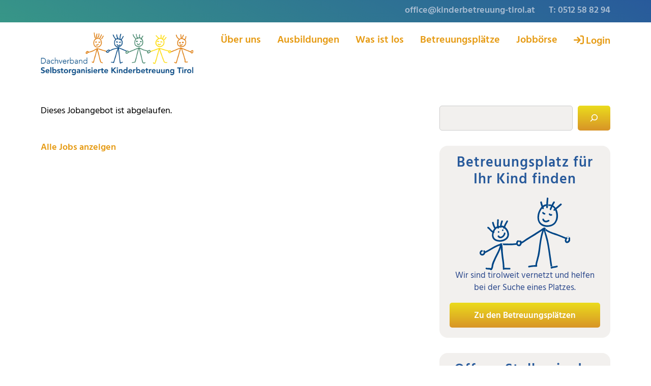

--- FILE ---
content_type: text/css
request_url: https://www.kinderbetreuung-tirol.at/wp-content/themes/generatepress_child/assets/css/print-styles.css?ver=6.8.3
body_size: -129
content:
.top-bar,
#ppw-top,
.site-footer,
.vskt-editable::before,
.vskt-editable::after,
.no-print {
    display: none !important;
}

--- FILE ---
content_type: application/javascript
request_url: https://www.kinderbetreuung-tirol.at/wp-content/themes/generatepress_child/assets/scripts/script.js?ver=6.8.3
body_size: 1341
content:
var ready = (callback) => {
	if(document.readyState!="loading")
		callback();
	else
		document.addEventListener("DOMContentLoaded", callback);
}

ready(() => {

	/*document.querySelectorAll(".n2-ss-layer h2").forEach(elem => {	
		
		var elems = elem.innerHTML.split("<br>");
		var strContentNew = "";
		elems.forEach(arrElem => {
			strContentNew += "<span>" + arrElem +  "</span><br />";
		});
		elem.innerHTML = strContentNew;
	
	});
	
	var logo = document.querySelector(".site-logo");
	var h1 = document.createElement('h1');
	h1.classList.add("site-logo");
	h1.innerHTML = logo.innerHTML;
	logo.parentNode.replaceChild(h1,logo);*/

	if(document.getElementsByClassName("page-id-95").length) {
		document.querySelectorAll('input[name="Art"]').forEach(radio => {
			radio.addEventListener('click', function () {
				if(radio.value=="8")
					document.querySelector("#divOtherType").style.display = "block";
				else
					document.querySelector("#divOtherType").style.display = "none";
			});
		});

		document.getElementById("BAGS").addEventListener("change", showBagsDetails);
		function showBagsDetails() {
			if(document.querySelector("#BAGS").checked==true)
				document.querySelector("#divBagsCount").style.display = "block";
			else
				document.querySelector("#divBagsCount").style.display = "none";
		}

	}

	if(document.getElementsByClassName("page-id-125").length) {
		
		document.getElementById("btnAddRate").addEventListener("click", addRate);
		function addRate() {
			document.getElementById("addRate").value = -1;
			document.getElementById("frmData").submit();
		}

		document.querySelectorAll('#btnDelRate').forEach(btn => {
			btn.addEventListener('click', function() {
				document.getElementById("delRate").value = btn.getAttribute("value");
				document.getElementById("frmData").submit();
			});
		});
	}

	if(document.getElementsByClassName("page-id-95").length || document.getElementsByClassName("page-id-125").length) {
		
		document.getElementById("Bezirk").addEventListener("change", showDistrictDetails);
		function showDistrictDetails() {
			if(document.querySelector("#Bezirk").value=="1")
				document.querySelector("#districtDetails").style.display = "block";
			else
				document.querySelector("#districtDetails").style.display = "none";
		}
	}

	if(document.getElementsByClassName("page-id-125").length) {

		document.getElementById("speziellePaedagogik").addEventListener('click', function () {

			if(document.getElementById("speziellePaedagogik").checked==true)
				document.getElementById("specialPedagogyDetails").style.display = "block";
			else
				document.getElementById("specialPedagogyDetails").style.display = "none";
		});

		document.getElementById("andereBesonderheiten").addEventListener('click', function () {

			if(document.getElementById("andereBesonderheiten").checked==true)
				document.getElementById("otherSpecialFeaturesDetails").style.display = "block";
			else
				document.getElementById("otherSpecialFeaturesDetails").style.display = "none";
		});
	}

	if(document.getElementsByClassName("page-id-128").length) {

		document.querySelectorAll('button[id^="btnShowPerson"]').forEach(btn => {
			btn.addEventListener('click', function () {
				state = document.getElementById("frmPerson"+btn.getAttribute("value")).style.display;
				if(state=="none") {
					btn.querySelector("i.fas").classList.remove("fa-chevron-down");
					btn.querySelector("i.fas").classList.add("fa-chevron-up");
					document.getElementById("frmPerson"+btn.getAttribute("value")).style.display = "block";
				}					
				else {
					btn.querySelector("i.fas").classList.remove("fa-chevron-up");
					btn.querySelector("i.fas").classList.add("fa-chevron-down");
					document.getElementById("frmPerson"+btn.getAttribute("value")).style.display = "none";	
				}					
			});
		});

		document.getElementById("btnAddStaff").addEventListener("click", addStaff);
		function addStaff() {
			document.getElementById("addPerson").value = -1;
			document.getElementById("frmData").submit();
		}

		for(var item of document.getElementsByName("btnDelStaff")) {
			item.addEventListener("click", delStaff);
		}
		function delStaff() {
			if(confirm("Möchten Sie diese Person wirklich endgültig löschen (kein Rückgängig möglich)?")) {
				document.getElementById("delPerson").value = this.value;
				document.getElementById("frmData").submit();
			}
		}

		for(var item of document.getElementsByName("btnDelStaffAdmin")) {
			item.addEventListener("click", delStaffAdmin);
		}
		function delStaffAdmin() {
			if(confirm("Möchten Sie diese Person wirklich endgültig löschen (kein Rückgängig möglich)?")) {
				document.getElementById("delStaffAdmin").value = this.value;
				document.getElementById("frmDeleteAdmin").submit();
			}
		}
	}

	if(document.getElementsByClassName("page-id-134").length) {
		
		for(var item of document.getElementsByName("btnDelChild")) {
			item.addEventListener("click", deleteChild);
		}
		function deleteChild() {
			if(confirm("Möchten Sie dieses Kind wirklich endgültig löschen (kein Rückgängig möglich)?")) {
				document.getElementById("delId").value = this.value;
				document.getElementById("frmDelete").submit();
			}
		}

		for(var item of document.getElementsByName("btnDelChildUser")) {
			item.addEventListener("click", deleteChildUser);
		}
		function deleteChildUser()
		{
			if(confirm("Möchten Sie dieses Kind wirklich endgültig löschen (kein Rückgängig möglich)?"))
			{
				document.getElementById("delUserId").value = this.value;
				document.getElementById("frmChildrenDelete").submit();
			}
		}

		for(var item of document.getElementsByName("btnExtChildUser")) {
			item.addEventListener("click", extendChildUser);
		}
		function extendChildUser()
		{
			document.getElementById("extUserId").value = this.value;
			document.getElementById("frmChildrenExtend").submit();
		}
	}

	if(document.getElementsByClassName("page-id-137").length) {

		for(var item of document.getElementsByName("btnDelStaff")) {
			item.addEventListener("click", delStaff);
		}
		function delStaff() {
			if(confirm("Möchten Sie diese Person wirklich endgültig löschen (kein Rückgängig möglich)?")) {
				document.getElementById("delPerson").value = this.value;
				document.getElementById("frmDelete").submit();
			}
		}
		
		for(var item of document.getElementsByName("btnDelInsurance1Admin")) {
			item.addEventListener("click", delInsurance1);
		}
		function delInsurance1() {
			if(confirm("Möchten Sie diese Person wirklich endgültig löschen (kein Rückgängig möglich)?")) {
				document.getElementById("delPersonAdmin").value = this.value;
				document.getElementById("frmDeleteAdmin").submit();
			}
		}

		for(var item of document.getElementsByName("btnDelStaff4")) {
			item.addEventListener("click", delStaff4);
		}
		function delStaff4() {
			if(confirm("Möchten Sie diese Person wirklich endgültig löschen (kein Rückgängig möglich)?")) {
				document.getElementById("ekizDelPerson").value = this.value;
				document.getElementById("frmEkizDelete").submit();
			}
		}
		
		for(var item of document.getElementsByName("btnDelInsurance4Admin")) {
			item.addEventListener("click", delInsurance4);
		}
		function delInsurance4() {
			if(confirm("Möchten Sie diese Person wirklich endgültig löschen (kein Rückgängig möglich)?")) {
				document.getElementById("ekizDelPersonAdmin").value = this.value;
				document.getElementById("frmEkizDeleteAdmin").submit();
			}
		}
	}

	if(document.getElementsByClassName("page-id-139").length) {

		for(var item of document.getElementsByName("btnDelStaff")) {
			item.addEventListener("click", delStaff);
		}
		function delStaff() {
			if(confirm("Möchten Sie diese Person wirklich endgültig löschen (kein Rückgängig möglich)?")) {
				document.getElementById("delStaff").value = this.value;
				document.getElementById("frmDelete").submit();
			}
		}

		for(var item of document.getElementsByName("btnDelStaffAdmin")) {
			item.addEventListener("click", delStaffAdmin);
		}
		function delStaffAdmin() {
			if(confirm("Möchten Sie diese Person wirklich endgültig löschen (kein Rückgängig möglich)?")) {
				document.getElementById("delPersonAdmin").value = this.value;
				document.getElementById("frmDeleteAdmin").submit();
			}
		}
	}

	if(document.getElementsByClassName("page-id-183").length) {

		document.getElementById("btnSave").addEventListener("click",saveEditableContent);

		function saveEditableContent() {
			document.querySelectorAll(".vskt-editable div").forEach(div => {
				document.getElementById(div.getAttribute("data-target")).value = div.textContent;
			});
			document.getElementById("frmData").submit();
		}
	}

	if(document.getElementsByClassName("page-id-920").length) {

		for(var item of document.getElementsByName("btnDelBZ")) {
			item.addEventListener("click", delBZ);
		}
		function delBZ() {
			if(confirm("Möchten Sie diesen Lehrgang mit allen Elementen (Seiten, Benutzer, Menü) wirklich endgültig löschen (kein Rückgängig möglich)?")) {
				document.getElementById("frmDelete"+this.value).submit();
			}
		}
	}
	
});

--- FILE ---
content_type: image/svg+xml
request_url: https://www.kinderbetreuung-tirol.at/wp-content/uploads/2022/10/Figuren.svg
body_size: 10577
content:
<?xml version="1.0" encoding="UTF-8"?>
<!DOCTYPE svg PUBLIC "-//W3C//DTD SVG 1.1//EN" "http://www.w3.org/Graphics/SVG/1.1/DTD/svg11.dtd">
<!-- Creator: CorelDRAW X7 -->
<svg xmlns="http://www.w3.org/2000/svg" xml:space="preserve" width="2923px" height="226px" version="1.1" style="shape-rendering:geometricPrecision; text-rendering:geometricPrecision; image-rendering:optimizeQuality; fill-rule:evenodd; clip-rule:evenodd"
viewBox="0 0 1970 152"
 xmlns:xlink="http://www.w3.org/1999/xlink">
 <defs>
  <style type="text/css">
   <![CDATA[
    .fil1 {fill:#004686;fill-rule:nonzero}
    .fil4 {fill:#118948;fill-rule:nonzero}
    .fil2 {fill:#448C6C;fill-rule:nonzero}
    .fil3 {fill:#DF7908;fill-rule:nonzero}
    .fil0 {fill:#FFD300;fill-rule:nonzero}
   ]]>
  </style>
 </defs>
 <g id="Ebene_x0020_1">
  <metadata id="CorelCorpID_0Corel-Layer"/>
  <path class="fil0" d="M977 90c-2,0 -5,1 -5,3 0,4 0,4 2,4 1,1 2,-1 3,-1 0,-2 1,-6 0,-6zm-3 11c0,0 -1,0 -1,0 -4,-2 -5,-4 -5,-8 0,-4 5,-6 9,-7 1,0 3,1 3,2 2,2 0,8 0,9 0,0 0,0 0,0 -1,1 -3,4 -6,4z"/>
  <path class="fil0" d="M920 51c0,1 -1,2 -2,2 -1,0 -3,-1 -3,-2 0,0 2,-1 3,-1 1,0 2,1 2,1z"/>
  <path class="fil0" d="M918 54c-2,0 -4,-1 -4,-3 0,-1 2,-3 4,-3 2,0 4,2 4,3 0,2 -2,3 -4,3z"/>
  <path class="fil0" d="M934 50c0,1 -1,1 -2,1 -2,0 -3,0 -3,-1 0,-1 1,-1 3,-1 1,0 2,0 2,1z"/>
  <path class="fil0" d="M932 53c-3,0 -5,-1 -5,-3 0,-2 2,-3 5,-3 2,0 4,1 4,3 0,2 -2,3 -4,3z"/>
  <path class="fil0" d="M969 96c0,0 0,0 -1,0l-46 -19 -44 18c-1,0 -2,0 -2,-1 -1,-1 0,-2 1,-2l44 -18c0,0 1,0 1,0l48 19c1,0 1,1 1,2 -1,1 -1,1 -2,1z"/>
  <path class="fil0" d="M901 147l-3 0c-2,0 -5,-2 -6,-3 -1,0 -1,-1 -1,-2 1,-1 2,-1 3,-1 1,1 3,3 4,3l1 0 21 -69c0,-1 0,-1 1,-1 0,-1 1,0 1,0l4 2c1,1 1,1 1,1 3,9 16,52 17,54 0,1 0,6 0,8 1,1 2,1 2,1 2,0 6,-1 7,-1 1,0 2,1 2,2 0,1 -1,1 -2,2 0,0 -5,0 -7,0 -1,0 -4,-1 -5,-1 0,0 -1,-1 -1,-2 0,-2 0,-7 0,-9 0,-1 -10,-32 -16,-52l-2 -1 -20 68c0,1 -1,1 -1,1z"/>
  <path class="fil0" d="M925 34c0,0 -1,0 -1,0 -6,0 -15,8 -15,17 0,10 0,14 17,16 6,1 11,-1 14,-6 4,-5 4,-14 3,-18 -2,-4 -11,-9 -18,-9zm3 37c-1,0 -1,-1 -2,-1 -19,-1 -20,-8 -20,-19 0,-11 10,-20 18,-21 8,0 20,6 22,12 2,5 2,14 -3,21 -4,5 -9,8 -15,8z"/>
  <path class="fil0" d="M922 65c0,0 -1,0 -1,0 -3,0 -4,-3 -4,-5 0,-1 1,-2 2,-2 1,0 2,1 2,2 0,0 0,2 1,2 1,0 3,-2 5,-4 1,0 2,0 3,1 1,0 0,1 0,2 -1,1 -5,4 -8,4z"/>
  <path class="fil0" d="M913 35c-1,0 -1,0 -1,0 -1,0 -6,-5 -8,-8 -3,-3 -5,-10 -5,-11 0,-1 1,-2 1,-2 1,0 2,0 3,1 0,2 2,8 3,10 3,3 8,7 8,7 1,1 1,2 0,3 0,0 -1,0 -1,0z"/>
  <path class="fil0" d="M924 30c-1,0 -2,-1 -2,-1l-2 -16c0,-1 1,-1 2,-2 1,0 2,1 2,2l1 15c1,1 0,2 -1,2 0,0 0,0 0,0z"/>
  <path class="fil0" d="M928 32c-1,0 -1,0 -1,0 -1,0 -1,-1 -1,-2l7 -15c0,-1 1,-2 2,-1 1,0 1,1 1,2l-7 15c0,1 -1,1 -1,1z"/>
  <path class="fil0" d="M940 39c0,0 -1,0 -1,0 -1,-1 -1,-2 0,-3 1,-1 3,-5 4,-6 0,-2 2,-8 2,-8 0,-1 1,-2 2,-2 1,0 1,1 1,2 0,0 -1,7 -2,9 -1,3 -4,7 -5,8 0,0 -1,0 -1,0z"/>
  <path class="fil1" d="M836 48c0,1 0,1 -1,1 -2,0 -3,0 -3,-1 0,-1 1,-1 3,-1 1,0 1,0 1,1z"/>
  <path class="fil1" d="M835 51c-3,0 -5,-1 -5,-3 0,-2 2,-3 5,-3 2,0 3,1 3,3 0,2 -1,3 -3,3z"/>
  <path class="fil1" d="M818 47c0,0 -1,1 -3,1 -1,0 -2,-1 -2,-1 0,-1 1,-2 2,-2 2,0 3,1 3,2z"/>
  <path class="fil1" d="M815 50c-2,0 -4,-2 -4,-3 0,-2 2,-3 4,-3 3,0 5,1 5,3 0,1 -2,3 -5,3z"/>
  <path class="fil1" d="M823 64c-1,0 -1,0 -1,-1 -4,0 -6,-4 -7,-5 0,-1 0,-2 1,-2 1,-1 2,0 2,0 1,1 3,4 5,4 1,0 4,-2 5,-4 1,-1 2,-1 3,0 1,0 1,1 0,2 -1,1 -5,6 -8,6z"/>
  <path class="fil1" d="M826 32c-3,0 -7,0 -10,2 -4,1 -9,13 -9,19 1,7 3,14 14,15 7,1 13,-1 17,-5 3,-3 4,-8 4,-13 -1,-4 -3,-18 -16,-18zm-3 40l0 0c0,0 -1,0 -2,0 -15,-1 -17,-13 -17,-19 -1,-7 5,-21 11,-23 4,-1 7,-2 11,-2 11,0 18,8 19,22 0,6 -1,11 -5,15 -4,4 -10,7 -17,7z"/>
  <path class="fil1" d="M809 35c-1,0 -1,-1 -2,-1 0,0 -5,-5 -7,-9 -2,-3 -4,-9 -4,-9 0,-1 0,-2 1,-3 1,0 2,0 2,1 0,0 3,7 4,9 2,3 7,9 7,9 1,0 1,1 0,2 0,0 -1,1 -1,1z"/>
  <path class="fil1" d="M813 14c0,0 1,6 2,9 1,2 5,11 5,11l-7 -20z"/>
  <path class="fil1" d="M820 36c-1,0 -2,0 -2,-1 0,0 -4,-9 -5,-12 -1,-2 -2,-9 -2,-9 0,-1 0,-2 1,-2 1,0 2,0 2,1 0,0 1,7 2,9 1,3 5,12 5,12 1,1 0,2 -1,2 0,0 0,0 0,0z"/>
  <path class="fil1" d="M829 15c0,0 -2,5 -1,8 0,2 0,8 0,8l1 -16z"/>
  <path class="fil1" d="M828 33c0,0 0,0 0,0 -1,0 -2,-1 -2,-2 0,-1 0,-6 0,-8 -1,-3 1,-8 1,-9 1,-1 2,-1 2,-1 1,1 2,2 1,3 0,2 -1,5 -1,6 1,3 1,9 1,9 0,1 -1,2 -2,2z"/>
  <path class="fil1" d="M844 22c0,0 -4,6 -5,7 0,2 -4,8 -4,8l9 -15z"/>
  <path class="fil1" d="M835 38c0,0 -1,0 -1,0 -1,0 -1,-2 0,-2 1,-2 3,-6 4,-7 0,-2 4,-7 4,-8 1,-1 2,-1 3,-1 0,1 1,2 0,3 -1,2 -4,6 -4,7 -1,2 -4,7 -4,8 -1,0 -1,0 -2,0z"/>
  <path class="fil1" d="M825 76c0,0 -1,0 -1,0l-46 19c-1,0 -1,1 -2,1 0,1 0,2 0,2 0,0 1,0 1,0 0,0 0,0 1,1 0,-1 0,-1 0,-1l44 -18 -16 61 -12 3c-1,1 -2,1 -2,2 0,1 1,2 2,2 0,0 0,0 0,0l14 -3c1,-1 1,-1 1,-2l17 -65c0,-1 0,-1 -1,-2z"/>
  <path class="fil1" d="M869 94c-1,0 -1,0 -1,0 -1,4 0,5 0,5 1,1 5,-1 7,-3 0,0 1,-1 1,-2 0,-2 -1,-3 -1,-3 -1,-1 -4,1 -6,3zm-20 56c-2,0 -5,-2 -6,-2 -1,-1 -1,-1 -1,-2l-17 -69c0,0 0,-1 0,-2 1,0 2,0 2,0 8,4 20,10 21,10 6,1 16,5 19,6 3,-3 8,-5 10,-3 2,1 2,4 2,6 0,2 -1,4 -2,5 0,0 -7,5 -11,3 -3,-2 -2,-7 -1,-8 -4,-2 -12,-4 -17,-5 -2,-1 -13,-6 -19,-9l16 65c1,0 3,1 4,1 1,0 3,-1 5,-2 0,0 1,0 2,1 0,1 0,2 -1,3 -1,0 -4,2 -6,2z"/>
  <path class="fil2" d="M241 72c4,0 7,-2 10,-4 6,-4 10,-17 5,-27 -4,-10 -16,-13 -17,-13 0,0 -1,0 -2,1 0,1 1,2 2,2 0,1 10,3 14,11 5,9 0,21 -4,23 -4,4 -10,4 -16,1 -6,-2 -10,-7 -10,-12 0,-1 0,-3 0,-4 -1,-3 -1,-5 1,-7 2,-4 9,-7 12,-7 1,-1 2,-2 2,-3 -1,0 -2,-1 -3,-1 0,0 -11,3 -14,9 -2,3 -2,6 -2,9 0,1 0,3 0,4 0,7 5,13 13,16 3,1 6,2 9,2z"/>
  <path class="fil2" d="M250 38c0,0 1,-1 1,-1 1,-1 7,-9 8,-11 2,-2 5,-10 5,-11 1,-1 0,-2 -1,-2 0,0 -1,0 -2,1 -1,2 -4,9 -5,10 0,2 -6,8 -7,11 -1,1 -1,2 0,2 0,0 1,1 1,1z"/>
  <path class="fil2" d="M240 37c1,0 2,-1 2,-1 0,-2 2,-8 3,-10 2,-2 3,-11 3,-12 0,-1 -1,-2 -2,-2 -1,0 -2,1 -2,2 0,3 -1,9 -2,10 -1,3 -3,10 -3,11 -1,0 0,1 1,2 0,0 0,0 0,0z"/>
  <path class="fil2" d="M231 38c0,0 1,0 1,0 1,0 1,-1 1,-2 0,-3 -1,-9 -1,-10 1,-3 -2,-12 -3,-15 0,-1 -1,-2 -2,-1 -1,0 -2,1 -1,2 1,5 3,12 3,13 -1,3 0,10 1,12 0,1 1,1 1,1z"/>
  <path class="fil2" d="M226 41c0,0 0,0 1,0 0,-1 1,-2 0,-3l-10 -18c-1,0 -2,-1 -3,0 0,0 -1,1 0,2l10 18c1,0 1,1 2,1z"/>
  <path class="fil2" d="M242 50c0,0 1,0 1,0 1,-1 1,-1 2,-1 0,0 0,0 0,0 0,0 0,0 1,1 0,0 1,1 2,0 1,-1 2,-2 1,-4 0,-1 -2,-1 -3,-1 -1,0 -1,0 -1,0 -2,0 -4,2 -4,2 -1,1 -1,2 0,3 0,0 0,0 1,0z"/>
  <path class="fil2" d="M233 52c1,0 2,-1 2,-1 0,-2 -1,-3 -1,-4 -2,-1 -4,-1 -5,-1 -1,0 -1,1 -1,1 -1,1 -1,1 -1,2 1,1 3,2 5,3 0,0 0,0 1,0 0,0 0,0 0,0z"/>
  <path class="fil2" d="M239 66c1,0 2,0 3,0 3,-2 4,-5 4,-6 0,-1 0,-2 -1,-2 -1,0 -2,0 -2,1 -1,1 -2,3 -2,3 -4,2 -8,-1 -9,-2 -1,-1 -2,-1 -3,0 0,0 0,2 0,2 1,0 5,4 10,4z"/>
  <path class="fil2" d="M292 93c-1,-1 -5,-5 -7,-6 -1,0 -2,0 -2,0 0,0 0,0 0,1 1,3 3,5 4,6 1,1 2,1 4,1 0,0 0,-1 1,-1 0,0 0,-1 0,-1zm-31 53c0,0 0,0 -1,0 0,0 0,-1 -1,-1 -3,-12 -10,-31 -10,-33 0,-2 -7,-24 -11,-37 -1,0 0,-1 0,-2 0,0 1,0 2,0 6,2 27,8 27,8 1,0 1,0 2,1 2,1 7,4 10,5l0 0c1,-1 1,-2 1,-2 1,-3 4,-2 6,-1 3,1 9,6 9,8 1,2 0,3 0,4 -1,1 -3,2 -4,2 -2,0 -4,0 -6,-1 -2,-1 -4,-5 -5,-7l-1 0c-4,-1 -9,-4 -12,-5 0,0 -1,-1 -1,-1 -1,0 -14,-4 -24,-7 4,14 11,33 11,35 0,1 5,18 9,30 2,-1 4,-2 5,-2l4 0c1,0 2,1 2,2 0,1 -1,2 -2,2l-4 0c0,0 -3,1 -5,2 -1,0 -1,0 -1,0z"/>
  <path class="fil2" d="M229 148c0,0 1,0 1,0 1,-1 2,-1 6,-37 2,-17 4,-34 4,-34 0,-1 -1,-2 -2,-2 -1,0 -2,0 -2,1 -2,24 -6,60 -8,68 -2,-1 -5,-2 -8,-4 0,0 -1,0 -2,1 0,1 0,2 1,3 8,3 10,4 10,4z"/>
  <path class="fil2" d="M201 92c0,0 0,-1 1,-1l37 -15c1,0 1,-1 1,-2 0,-1 -1,-2 -2,-1l-38 15c-1,1 -1,2 -1,2 1,1 1,2 2,2z"/>
  <path class="fil3" d="M122 146c-3,0 -4,-3 -4,-5 0,-1 0,-2 1,-2 1,0 2,0 2,1 0,1 1,2 1,2 2,0 3,0 4,0 2,-5 12,-40 19,-65l-40 14c-1,1 -2,0 -2,-1 0,-1 0,-2 1,-2l43 -15c0,-1 1,-1 1,0 1,0 1,1 1,2 0,0 -5,17 -10,34 -10,36 -10,36 -11,36 -2,1 -3,1 -6,1z"/>
  <path class="fil3" d="M160 47c0,0 -1,0 -1,-1 0,0 -1,-1 -2,-1l0 0c0,0 0,0 0,0 0,1 0,1 0,1 -1,1 -2,1 -3,0 0,0 -2,-2 -1,-3 1,-2 2,-1 3,-1 1,0 1,0 1,0 2,0 4,1 4,2 1,1 1,2 1,2 -1,1 -1,1 -2,1z"/>
  <path class="fil3" d="M145 45c-1,0 -1,-1 -1,-1 -1,0 -2,-1 -2,-1 0,0 0,0 -1,0 0,0 0,1 0,1 -1,1 -2,1 -2,0 -1,0 -3,-2 -2,-3 1,-2 3,-2 4,-2 0,1 1,1 1,1 2,0 4,1 4,2 1,0 1,1 0,2 0,0 -1,1 -1,1z"/>
  <path class="fil3" d="M146 59c-1,0 -2,0 -3,-1 -2,0 -3,-3 -3,-4 -1,-1 0,-1 1,-2 1,0 2,0 2,1 0,1 1,2 1,2 4,1 8,-2 8,-2 1,0 2,0 3,1 0,0 0,2 -1,2 0,0 -4,3 -8,3z"/>
  <path class="fil3" d="M194 89c-1,1 -1,3 -1,3 1,1 3,1 5,1 0,0 1,-1 1,-2 0,-2 0,-3 -1,-4 0,-1 -2,1 -3,2 -1,0 -1,0 -1,0zm-15 53c-3,0 -7,0 -9,-3 -4,-4 -21,-54 -24,-64 -1,-1 -1,-2 0,-2 0,0 1,-1 2,0l45 13c2,-2 5,-4 8,-1 2,1 2,5 1,7 -1,3 -2,4 -4,4 -2,0 -6,1 -8,-2 -1,-1 -1,-3 0,-6l-40 -11c8,23 20,57 22,60 2,2 8,2 10,2 1,0 2,0 2,1 1,1 0,2 -1,2 0,0 -2,0 -4,0z"/>
  <path class="fil3" d="M151 29c0,0 -1,0 -1,0 -16,4 -17,17 -17,21 0,7 7,12 13,14 1,0 2,0 3,0 8,0 19,-5 19,-19 0,-12 -13,-16 -17,-16zm-2 39c-1,0 -2,0 -4,-1 -7,-1 -15,-8 -15,-17 -1,-9 4,-21 19,-24 6,-2 22,4 22,19 0,17 -13,23 -22,23z"/>
  <path class="fil3" d="M145 29c-1,0 -1,0 -2,0l-12 -13c-1,0 -1,-1 0,-2 1,-1 2,-1 3,0l12 13c0,0 0,1 0,2 -1,0 -1,0 -1,0z"/>
  <path class="fil3" d="M156 29c-1,0 -2,-1 -2,-2l0 -15c0,-1 1,-1 2,-1 1,0 1,0 1,1l0 15c0,1 0,2 -1,2z"/>
  <path class="fil3" d="M165 31l-4 0c0,0 2,-7 3,-10 0,-3 5,-6 6,-7 1,0 2,0 2,0 1,1 1,2 0,3 -2,1 -5,4 -5,5 -1,3 -2,9 -2,9z"/>
  <path class="fil3" d="M171 35c0,0 -1,0 -1,0 -1,-1 -1,-2 0,-3l7 -10c1,0 2,0 3,0 1,1 1,2 0,3l-8 10c0,0 -1,0 -1,0z"/>
  <path class="fil2" d="M700 150c-3,0 -5,-3 -5,-5 0,-1 0,-2 1,-2 1,0 2,0 2,1 0,1 1,2 2,2 1,0 2,0 3,0 2,-5 12,-40 19,-65l-40 14c-1,1 -2,0 -2,-1 0,-1 0,-2 1,-2l43 -15c0,-1 1,-1 2,0 0,0 0,1 0,2 0,0 -5,17 -9,34 -10,36 -11,36 -12,36 -2,1 -3,1 -5,1z"/>
  <path class="fil2" d="M738 51c-1,0 -1,0 -2,-1 0,0 -1,-1 -1,-1l0 0c0,0 -1,0 -1,0 0,1 0,1 0,1 -1,1 -2,1 -3,0 0,0 -2,-2 -1,-3 1,-2 3,-2 4,-1 0,0 0,0 1,0 2,0 3,1 4,2 0,1 0,2 0,2 -1,1 -1,1 -1,1z"/>
  <path class="fil2" d="M722 49c0,0 -1,-1 -1,-1 -1,0 -2,-1 -2,-1 0,0 0,0 0,0 0,0 0,1 -1,1 0,1 -1,1 -2,0 -1,0 -2,-2 -2,-4 1,-1 3,-1 4,-1 1,0 1,1 1,1 2,0 4,1 4,2 1,0 1,1 0,2 0,0 -1,1 -1,1z"/>
  <path class="fil2" d="M723 63c-1,0 -1,0 -2,-1 -3,0 -4,-3 -4,-4 0,-1 0,-2 1,-2 1,0 2,0 2,1 0,1 1,2 2,2 3,1 7,-2 7,-2 1,0 2,0 3,1 0,0 0,1 -1,2 0,0 -4,3 -8,3z"/>
  <path class="fil2" d="M771 93c-1,1 -1,3 -1,3 1,1 3,1 5,1 0,0 1,-1 1,-2 0,-2 0,-4 0,-4 -1,-1 -3,1 -4,2 0,0 -1,0 -1,0zm-14 53c-3,0 -8,0 -10,-3 -4,-4 -21,-54 -24,-64 0,-1 0,-2 0,-2 1,-1 1,-1 2,-1l45 13c2,-1 5,-3 8,-1 2,2 2,6 1,8 0,2 -2,4 -4,4 -1,0 -5,1 -7,-2 -1,-1 -2,-3 -1,-6l-40 -11c8,23 20,57 22,60 3,2 9,2 11,2 1,-1 1,0 2,1 0,1 -1,2 -2,2 0,0 -2,0 -3,0z"/>
  <path class="fil2" d="M728 33c0,0 -1,0 -1,0 -16,4 -17,17 -17,21 1,7 7,12 14,14 0,0 1,0 2,0 8,0 19,-5 19,-19 0,-12 -12,-16 -17,-16zm-2 39c-1,0 -2,0 -3,-1 -8,-1 -16,-8 -16,-17 -1,-9 4,-21 19,-24 6,-2 22,4 22,19 0,17 -13,23 -22,23z"/>
  <path class="fil2" d="M722 33c-1,0 -1,0 -1,0l-13 -13c0,0 0,-1 0,-2 1,-1 2,-1 3,0l12 13c1,0 1,1 0,2 0,0 -1,0 -1,0z"/>
  <path class="fil2" d="M733 33c-1,0 -2,-1 -2,-2l0 -15c0,-1 1,-2 2,-2 1,0 2,1 2,2l0 15c0,1 -1,2 -2,2z"/>
  <path class="fil2" d="M742 35l-3 0c0,0 1,-7 2,-10 1,-3 5,-6 6,-7 1,-1 2,0 3,0 0,1 0,2 -1,3 -2,1 -4,4 -5,5 0,3 -2,9 -2,9z"/>
  <path class="fil2" d="M748 39c0,0 -1,0 -1,0 -1,-1 -1,-2 0,-3l8 -10c0,0 1,0 2,0 1,1 1,2 0,3l-7 10c-1,0 -1,0 -2,0z"/>
  <path class="fil1" d="M102 87c-2,0 -6,1 -6,3 0,4 0,4 2,4 1,1 3,-1 3,-1 1,-2 1,-6 1,-6zm-4 11c0,0 -1,0 -1,0 -4,-2 -4,-4 -4,-8 0,-4 4,-6 8,-7 2,0 3,1 4,2 1,2 0,8 -1,9 0,0 0,1 0,1 0,0 -2,3 -6,3z"/>
  <path class="fil1" d="M45 48c0,1 -1,2 -3,2 -1,0 -2,-1 -2,-2 0,0 1,-1 2,-1 2,0 3,1 3,1z"/>
  <path class="fil1" d="M42 51c-2,0 -4,-1 -4,-3 0,-1 2,-3 4,-3 3,0 5,2 5,3 0,2 -2,3 -5,3z"/>
  <path class="fil1" d="M58 47c0,1 -1,1 -2,1 -2,0 -3,0 -3,-1 0,-1 1,-1 3,-1 1,0 2,0 2,1z"/>
  <path class="fil1" d="M56 50c-3,0 -4,-1 -4,-3 0,-2 1,-3 4,-3 2,0 4,1 4,3 0,2 -2,3 -4,3z"/>
  <path class="fil1" d="M93 93c0,0 0,0 0,0l-47 -19 -44 18c0,0 -2,0 -2,-1 0,-1 0,-2 1,-2l44 -18c1,0 1,0 1,0l48 19c1,0 1,1 1,2 0,1 -1,1 -2,1z"/>
  <path class="fil1" d="M25 144l-3 0c-2,0 -4,-2 -6,-3 -1,0 -1,-1 0,-2 0,-1 1,-1 2,0 2,1 3,2 4,2l2 0 20 -69c0,-1 1,-1 1,-1 1,0 1,0 2,0l4 3c0,0 0,0 0,1 3,8 17,51 17,53 0,2 0,6 0,8 1,1 2,1 3,1 1,0 5,-1 6,-1 1,0 2,1 2,2 0,1 0,2 -1,2 -1,0 -6,0 -7,0 -2,0 -5,-1 -5,-1 -1,0 -2,-1 -2,-1 1,-3 1,-8 0,-9 0,-2 -9,-32 -16,-53l-1 -1 -21 68c0,1 0,1 -1,1z"/>
  <path class="fil1" d="M49 31c0,0 0,0 -1,0 -5,0 -15,8 -15,17 0,10 0,15 17,16 7,1 11,-1 14,-6 4,-5 4,-14 3,-17 -1,-4 -11,-10 -18,-10zm3 37c0,0 -1,0 -2,0 -19,-2 -20,-9 -20,-20 0,-11 10,-20 18,-21 9,0 20,6 22,12 2,5 2,14 -3,21 -3,5 -9,8 -15,8z"/>
  <path class="fil1" d="M46 62c0,0 0,0 0,0 -3,0 -4,-3 -4,-5 -1,-1 0,-1 1,-2 1,0 2,1 2,2 0,0 0,2 1,2 1,0 4,-2 6,-3 1,-1 2,-1 2,0 1,0 1,2 0,2 -1,1 -5,4 -8,4z"/>
  <path class="fil1" d="M37 32c0,0 -1,0 -1,0 0,0 -6,-5 -8,-8 -2,-3 -4,-10 -5,-11 0,-1 1,-2 2,-2 1,0 2,0 2,1 0,2 2,8 4,10 2,3 7,7 7,7 1,1 1,2 0,3 0,0 0,0 -1,0z"/>
  <path class="fil1" d="M48 27c-1,0 -2,0 -2,-1l-1 -15c0,-1 0,-2 1,-2 1,0 2,0 2,1l2 15c0,1 -1,2 -2,2 0,0 0,0 0,0z"/>
  <path class="fil1" d="M52 30c0,0 -1,-1 -1,-1 -1,0 -1,-1 -1,-2l7 -15c1,-1 2,-1 2,-1 1,0 2,1 1,2l-6 15c-1,1 -1,2 -2,2z"/>
  <path class="fil1" d="M64 36c0,0 -1,0 -1,0 -1,-1 -1,-2 0,-3 1,-1 4,-4 4,-6 1,-2 2,-8 2,-8 0,-1 1,-2 2,-2 1,1 2,1 1,2 0,1 -1,7 -2,9 0,3 -4,7 -4,8 -1,0 -1,0 -2,0z"/>
  <path class="fil0" d="M335 27c-1,0 -1,0 -2,-1 0,0 -2,-4 -3,-6 -1,-3 -2,-10 -2,-12 0,-1 1,-2 2,-2 1,0 2,1 2,2 0,3 0,9 1,10 1,3 3,7 3,7 1,1 0,2 0,2 -1,0 -1,0 -1,0zm5 1c0,0 0,0 0,0 -1,0 -2,-1 -1,-2 0,-1 1,-4 1,-6 0,-1 -2,-8 -2,-10 0,-1 0,-2 1,-2 1,-1 2,0 2,1 0,0 2,9 2,11 1,3 -1,7 -1,7 0,1 -1,1 -2,1zm-15 1c-1,0 -1,0 -2,-1 0,-2 -2,-5 -3,-6 -1,-1 -3,-7 -4,-9 0,0 1,-1 1,-2 1,0 2,0 3,1 1,3 3,7 3,8 1,1 3,6 4,7 0,1 0,2 -1,2 0,0 -1,0 -1,0zm21 1c0,0 -1,0 -1,0 -1,-1 -1,-2 0,-2 0,0 1,-2 2,-5 1,-2 3,-13 4,-20 0,-1 1,-1 2,-1 1,0 1,1 1,2 0,1 -3,18 -4,20 -1,3 -3,6 -3,6 0,0 0,0 -1,0zm-29 3c0,0 -1,0 -1,0l-8 -13c0,-1 0,-2 1,-3 1,0 2,0 2,1l8 13c0,1 0,2 -1,2 0,0 0,0 -1,0zm26 17c0,0 -1,0 -1,-1 -2,-1 -2,-2 -2,-3 0,-1 0,-1 1,-2 1,0 2,1 2,1l3 0c1,-1 2,0 2,0 0,1 0,2 0,3 0,0 -2,1 -4,2 0,0 0,0 -1,0zm-14 1c-1,0 -1,0 -1,0 -1,-1 -3,-2 -4,-3 -1,-1 -1,-2 0,-3 0,-1 1,-1 2,0 1,1 1,1 2,2l2 -1c1,-1 2,0 2,0 1,1 1,1 0,2 0,1 -1,3 -3,3zm11 12c-3,0 -6,-3 -8,-5 -1,0 -1,-2 0,-2 1,-1 2,-1 3,0 2,2 4,4 5,4l0 0c0,0 1,0 1,0 0,-1 0,-1 1,-2 1,0 2,1 2,2 0,0 0,2 -3,3 0,0 -1,0 -1,0zm-6 -31c-1,0 -3,0 -4,0 -4,0 -10,9 -10,18 0,4 2,10 6,13 3,4 8,6 13,5 10,0 14,-11 14,-16 0,-12 -6,-16 -9,-18 -3,-2 -6,-2 -10,-2zm4 40c-6,0 -11,-2 -15,-6 -4,-5 -7,-11 -6,-17 0,-10 7,-20 13,-21 5,0 11,0 16,3 3,2 10,8 10,21 0,6 -4,19 -17,20 -1,0 -1,0 -1,0zm50 26c1,0 0,-1 0,-2 -1,-2 -2,-3 -4,-4 -1,0 -1,0 -2,1 0,0 0,0 0,0 0,0 0,0 0,1 0,0 0,0 0,0 1,0 1,0 1,1 1,1 4,4 5,3zm-74 48c-1,0 -1,0 -2,-1 0,-1 0,-2 1,-2l8 -4 15 -59 -42 12c-1,1 -2,0 -2,-1 0,-1 0,-2 1,-2l45 -13c0,0 0,0 0,-1 0,0 0,0 0,0 0,0 0,0 0,0l0 0c1,0 1,1 1,1 0,0 0,0 0,0 0,0 0,0 0,0 1,0 17,9 19,10 1,1 12,4 20,7 0,-1 1,-2 2,-3 1,-1 3,-1 5,-1 2,1 5,3 6,5 1,2 1,4 1,6 -1,0 -1,1 -2,1 -4,2 -8,-2 -9,-4 -5,-1 -23,-7 -25,-8 -1,0 -10,-5 -15,-8 6,22 14,53 16,59 1,0 3,-1 4,-2 1,0 2,0 2,1 1,0 1,1 0,2 -6,4 -8,3 -8,2 0,0 -1,-1 -17,-59l-14 56c0,1 0,1 -1,1l-8 5c-1,0 -1,0 -1,0z"/>
  <path class="fil3" d="M528 76c4,0 7,-1 10,-3 6,-4 10,-18 5,-28 -4,-9 -16,-12 -17,-12 0,0 -1,0 -2,1 0,1 1,2 2,2 0,0 10,3 14,11 5,9 0,20 -4,23 -4,3 -10,4 -16,1 -6,-2 -10,-7 -10,-12 0,-2 0,-3 0,-4 -1,-3 -1,-5 1,-8 2,-4 9,-6 12,-7 1,0 2,-1 1,-2 0,-1 -1,-1 -2,-1 0,0 -11,2 -14,9 -2,3 -2,6 -2,9 0,1 0,2 0,4 0,6 5,12 13,15 3,2 6,2 9,2z"/>
  <path class="fil3" d="M537 42c0,0 1,0 1,0 1,-1 7,-9 8,-11 2,-2 5,-10 5,-11 1,-1 0,-2 -1,-2 0,-1 -1,0 -2,0 -1,3 -4,10 -5,11 0,2 -6,8 -7,10 -1,1 -1,2 0,3 0,0 0,0 1,0z"/>
  <path class="fil3" d="M527 41c1,0 2,0 2,-1 0,-2 2,-7 3,-9 2,-3 3,-11 3,-13 0,-1 -1,-1 -2,-1 -1,0 -2,0 -2,1 0,4 -1,10 -2,11 -1,3 -3,9 -3,10 -1,1 0,2 1,2 0,0 0,0 0,0z"/>
  <path class="fil3" d="M518 43c0,0 1,0 1,0 1,0 1,-1 1,-2 0,-3 -1,-9 -1,-11 0,-2 -2,-12 -3,-15 0,0 -1,-1 -2,-1 -1,1 -2,1 -1,2 1,6 3,12 3,14 -1,2 0,10 1,12 0,0 1,1 1,1z"/>
  <path class="fil3" d="M513 45c0,0 0,0 1,0 0,0 1,-1 0,-2l-10 -18c-1,-1 -2,-1 -3,-1 0,1 -1,2 0,3l10 18c1,0 1,0 2,0z"/>
  <path class="fil3" d="M529 55c0,0 1,0 1,0 1,-1 1,-1 2,-2 0,0 0,0 0,0 0,1 0,1 1,1 0,1 1,1 2,1 1,-1 2,-2 1,-4 0,-2 -2,-1 -3,-1 -1,0 -1,0 -1,0 -2,0 -4,2 -4,2 -1,1 -1,2 0,3 0,0 0,0 1,0z"/>
  <path class="fil3" d="M520 57c1,0 2,-1 2,-2 0,-1 -1,-2 -1,-3 -2,-1 -4,-1 -5,-1 -1,0 -1,0 -1,1 -1,0 -1,1 -1,1 1,2 3,3 5,3 0,0 0,1 1,1 0,0 0,0 0,0z"/>
  <path class="fil3" d="M526 71c1,0 2,0 3,-1 3,-1 4,-5 4,-5 0,-1 0,-2 -1,-2 -1,-1 -2,0 -2,1 -1,1 -2,3 -2,3 -4,1 -8,-2 -9,-3 -1,0 -2,0 -3,0 0,1 0,2 0,3 1,0 5,4 10,4z"/>
  <path class="fil3" d="M565 91c-4,-1 -7,-4 -9,-5 -1,0 -1,0 -2,0 0,-1 -21,-7 -27,-8 -1,-1 -2,0 -2,0 -1,1 -1,1 0,2 4,13 11,35 11,37 0,1 6,21 10,32 0,1 1,1 1,1 0,0 1,1 1,1 0,0 0,-1 1,-1 2,0 5,-1 5,-2l4 0c1,0 2,0 2,-1 0,-1 -1,-2 -2,-2l-4 0c-1,0 -3,1 -5,2 -4,-12 -9,-29 -10,-31 0,-1 -6,-21 -10,-34 10,3 23,7 24,7 0,0 1,0 1,0 2,2 8,5 12,6l1 0c0,-1 0,-1 1,-2 0,0 0,0 0,-1 -2,0 -3,-1 -3,-1z"/>
  <path class="fil3" d="M516 152c0,0 0,0 1,0 1,0 2,0 6,-36 2,-17 4,-35 4,-35 0,-1 -1,-2 -2,-2 -1,0 -2,1 -2,2 -2,24 -6,60 -8,68 -2,-1 -5,-3 -8,-4 0,0 -2,0 -2,1 0,1 0,2 1,2 7,4 9,4 10,4z"/>
  <path class="fil3" d="M488 96c0,0 0,0 0,0l38 -15c1,-1 1,-2 1,-3 -1,-1 -2,-1 -2,-1l-38 16c-1,0 -1,1 -1,2 1,1 1,1 2,1z"/>
  <path class="fil0" d="M639 46c0,0 0,1 -1,1 -2,0 -3,-1 -3,-1 0,-1 1,-2 3,-2 1,0 1,1 1,2z"/>
  <path class="fil0" d="M638 49c-3,0 -5,-2 -5,-3 0,-2 2,-3 5,-3 2,0 3,1 3,3 0,2 -1,3 -3,3z"/>
  <path class="fil0" d="M621 44c0,1 -1,2 -3,2 -1,0 -2,-1 -2,-2 0,0 1,-1 2,-1 2,0 3,1 3,1z"/>
  <path class="fil0" d="M618 47c-2,0 -4,-1 -4,-3 0,-1 2,-3 4,-3 3,0 5,2 5,3 0,2 -2,3 -5,3z"/>
  <path class="fil0" d="M626 61c0,0 -1,0 -1,0 -4,-1 -6,-5 -6,-5 -1,-1 -1,-2 0,-2 1,-1 2,-1 2,0 1,1 3,3 5,4 1,0 4,-2 6,-4 0,-1 1,-1 2,-1 1,1 1,2 0,3 -1,1 -4,5 -8,5z"/>
  <path class="fil0" d="M629 29c-3,0 -7,1 -10,2 -4,2 -9,13 -9,19 1,8 3,15 15,16 6,0 12,-2 16,-5 3,-4 4,-8 4,-13 -1,-5 -3,-19 -16,-19zm-2 40l0 0c-1,0 -2,0 -3,0 -15,-1 -16,-12 -17,-18 -1,-7 5,-21 11,-23 4,-1 7,-2 11,-2 11,0 18,8 19,21 1,7 -1,12 -5,16 -4,4 -10,6 -16,6z"/>
  <path class="fil0" d="M612 32c-1,0 -1,0 -1,0 -1,-1 -6,-6 -8,-9 -2,-3 -4,-10 -4,-10 0,-1 0,-2 1,-2 1,0 2,0 2,1 0,0 3,6 4,9 2,3 7,8 7,8 1,1 1,2 0,3 0,0 -1,0 -1,0z"/>
  <path class="fil0" d="M616 11c0,0 1,7 2,9 1,3 5,12 5,12l-7 -21z"/>
  <path class="fil0" d="M623 34c-1,0 -1,-1 -2,-1 0,-1 -4,-9 -5,-12 -1,-3 -2,-9 -2,-9 0,-1 0,-2 1,-2 1,-1 2,0 2,1 0,0 2,7 2,9 1,2 5,11 5,11 1,1 0,2 0,3 -1,0 -1,0 -1,0z"/>
  <path class="fil0" d="M632 13c0,0 -2,5 -1,7 0,3 0,9 0,9l1 -16z"/>
  <path class="fil0" d="M631 31c0,0 0,0 0,0 -1,0 -2,-1 -2,-2 0,-2 0,-6 0,-8 -1,-3 1,-8 1,-9 1,-1 2,-1 3,-1 0,0 1,1 1,2 -1,2 -2,6 -2,7 1,3 1,8 1,9 0,1 -1,2 -2,2z"/>
  <path class="fil0" d="M647 20c0,0 -4,5 -5,7 0,2 -4,7 -4,7l9 -14z"/>
  <path class="fil0" d="M638 36c0,0 0,0 -1,0 -1,-1 -1,-2 0,-3 1,-2 3,-5 4,-6 0,-2 4,-7 4,-8 1,-1 2,-1 3,-1 0,1 1,2 0,2 -1,3 -4,6 -4,8 -1,2 -4,7 -4,7 -1,1 -1,1 -2,1z"/>
  <path class="fil0" d="M575 91c0,0 0,0 0,0 -4,1 -6,2 -6,3 0,1 0,1 0,1 0,3 0,3 1,3 3,0 6,-2 8,-4 -1,-1 -2,-3 -3,-3zm22 54c-1,0 -1,0 -2,-1 0,-1 1,-2 2,-2l12 -3 16 -61 -44 18c-1,1 -6,6 -12,5 -4,-1 -4,-4 -3,-6 0,-1 0,-1 0,-1 0,-3 3,-5 8,-6 3,-1 6,2 7,4l46 -19c0,0 1,0 1,1 1,0 1,1 1,1l-17 66c0,1 0,1 -1,1l-14 3c0,0 0,0 0,0z"/>
  <path class="fil0" d="M672 92c0,0 0,0 0,0 -2,3 -1,4 -1,5 1,0 5,-1 7,-3 0,0 1,-1 1,-2 0,-2 -1,-3 -1,-4 -1,0 -4,2 -6,4zm-20 55c-2,0 -5,-1 -6,-2 -1,0 -1,0 -1,-1l-17 -69c0,-1 0,-1 0,-2 1,0 2,0 2,0 8,4 20,10 21,10 6,1 16,4 19,5 3,-2 8,-5 10,-3 2,2 2,5 2,7 0,2 -1,4 -2,5 0,0 -7,5 -11,2 -3,-2 -1,-6 -1,-8 -4,-1 -12,-4 -17,-5 -2,0 -13,-5 -19,-8l16 64c2,1 3,2 4,2 1,0 3,-1 5,-2 0,0 1,0 2,1 0,1 0,2 -1,2 -1,1 -4,2 -6,2z"/>
  <path class="fil1" d="M409 150c-3,0 -4,-3 -5,-5 0,-1 1,-2 2,-2 1,0 2,0 2,1 0,1 0,2 1,2 2,0 3,0 4,0 2,-5 12,-40 18,-65l-39 14c-1,1 -2,0 -2,-1 -1,-1 0,-2 1,-2l42 -16c1,0 2,0 2,1 1,0 1,1 1,2 0,0 -5,17 -10,34 -10,36 -10,36 -12,36 -1,1 -3,1 -5,1z"/>
  <path class="fil1" d="M447 51c0,0 -1,0 -1,-1 -1,0 -2,-1 -2,-1l0 0c0,0 0,0 0,0 0,1 0,1 -1,1 0,1 -1,1 -2,0 -1,0 -2,-2 -2,-3 1,-2 3,-2 4,-1 1,0 1,0 1,0 2,0 4,1 4,2 1,1 1,2 0,2 0,1 -1,1 -1,1z"/>
  <path class="fil1" d="M432 49c-1,0 -1,-1 -2,-1 0,0 -1,-1 -1,-1 0,0 -1,0 -1,0 0,0 0,1 0,1 -1,1 -2,1 -3,0 0,-1 -2,-2 -1,-4 1,-1 3,-1 4,-1 0,0 0,0 1,0 1,0 3,2 4,3 0,0 0,1 0,2 -1,0 -1,1 -1,1z"/>
  <path class="fil1" d="M433 63c-1,0 -2,0 -3,-1 -2,0 -3,-3 -4,-4 0,-1 1,-2 1,-2 1,0 2,0 3,1 0,1 0,2 1,2 4,1 8,-2 8,-2 1,0 2,0 2,1 1,0 1,1 0,2 0,0 -4,3 -8,3z"/>
  <path class="fil1" d="M480 93c0,1 0,2 0,3 0,1 2,1 4,1 1,0 1,-1 2,-3 0,-1 0,-3 -1,-3 -1,-1 -3,1 -4,2 0,0 0,0 -1,0zm-14 53c-3,0 -7,0 -10,-3 -3,-4 -20,-54 -24,-64 0,-1 0,-2 1,-2 0,-1 1,-1 1,-1l46 13c1,-1 5,-3 7,-1 2,2 3,5 2,8 -1,2 -2,4 -4,4 -2,0 -6,1 -8,-2 -1,-2 -1,-3 0,-6l-40 -11c7,23 20,57 22,60 2,2 8,2 10,2 1,-1 2,0 2,1 0,1 0,2 -1,2 -1,0 -2,0 -4,0z"/>
  <path class="fil1" d="M438 33c-1,0 -1,0 -1,0 -17,3 -17,17 -17,21 0,7 7,12 13,14 1,0 2,0 3,0 7,0 18,-5 18,-19 0,-12 -12,-16 -16,-16zm-2 39c-2,0 -3,0 -4,-1 -7,-2 -15,-8 -16,-17 0,-10 5,-21 20,-24 6,-2 22,4 22,19 0,17 -13,23 -22,23z"/>
  <path class="fil1" d="M431 33c0,0 -1,0 -1,0l-12 -13c-1,0 -1,-2 0,-2 1,-1 2,-1 2,0l13 12c0,1 0,2 0,3 -1,0 -1,0 -2,0z"/>
  <path class="fil1" d="M442 33c-1,0 -1,-1 -1,-2l0 -15c0,-1 0,-2 1,-2 1,0 2,1 2,2l0 15c0,1 -1,2 -2,2z"/>
  <path class="fil1" d="M451 35l-3 -1c0,0 2,-6 2,-9 1,-3 6,-6 7,-7 0,-1 1,0 2,0 1,1 0,2 0,3 -2,1 -5,4 -5,5 -1,3 -3,9 -3,9z"/>
  <path class="fil1" d="M458 39c-1,0 -1,0 -1,0 -1,-1 -1,-2 -1,-3l8 -10c1,0 2,0 3,0 0,1 0,2 0,3l-8 10c0,0 -1,0 -1,0z"/>
  <path class="fil3" d="M1116 30c-1,0 -1,0 -2,-1 0,0 -2,-4 -3,-7 -1,-2 -2,-10 -2,-11 0,-1 1,-2 2,-2 1,0 2,1 2,2 0,3 0,8 1,10 1,2 3,6 3,6 1,1 1,2 0,3 0,0 -1,0 -1,0zm6 1c-1,0 -1,0 -1,0 -1,0 -1,-1 -1,-2 0,-1 1,-4 1,-6 0,-2 -1,-8 -2,-11 0,-1 0,-2 1,-2 1,0 2,1 2,2 0,0 2,8 2,11 1,2 -1,6 -1,7 0,1 -1,1 -1,1zm-16 1c0,0 -1,-1 -1,-1 -1,-2 -3,-6 -4,-7 0,-1 -3,-6 -3,-8 -1,-1 0,-2 1,-2 0,-1 1,0 2,1 1,3 3,7 3,7 1,2 3,6 4,7 0,1 0,2 -1,3 0,0 -1,0 -1,0zm21 1c0,0 -1,0 -1,0 -1,-1 -1,-2 0,-3 0,0 1,-2 2,-4 1,-2 3,-13 4,-20 0,-1 1,-2 2,-2 1,0 1,1 1,2 0,2 -2,18 -3,21 -2,3 -3,5 -3,5 -1,1 -1,1 -2,1zm-28 3c-1,0 -2,0 -2,-1l-8 -13c0,0 0,-2 1,-2 1,0 2,0 2,1l8 12c1,1 0,2 -1,3 0,0 0,0 0,0zm25 16c0,0 -1,0 -1,0 -1,-1 -2,-3 -2,-3 0,-1 0,-2 1,-2 1,0 2,0 2,1l3 -1c1,0 2,0 2,1 1,1 0,2 0,2 0,0 -2,2 -4,2 0,0 0,0 -1,0zm-14 1c0,0 0,0 -1,0 -1,0 -3,-2 -4,-3 -1,-1 -1,-2 0,-2 1,-1 2,-1 2,0 1,0 1,1 2,1l2 -1c1,0 2,0 2,1 1,0 1,1 0,2 0,0 -1,2 -3,2zm11 13c-3,0 -6,-3 -8,-5 -1,-1 0,-2 0,-3 1,0 2,0 3,0 2,3 4,5 5,5l0 0c1,-1 1,-1 1,-1 0,0 1,-1 1,-1 1,0 2,0 2,1 0,1 1,3 -3,4 0,0 -1,0 -1,0zm-6 -32c-1,0 -2,0 -4,0 -4,1 -9,9 -10,18 0,5 2,10 6,14 4,3 8,5 13,5 10,-1 14,-11 14,-16 0,-12 -6,-16 -9,-18 -3,-2 -6,-3 -10,-3zm4 41c-5,0 -10,-3 -14,-7 -5,-4 -8,-10 -7,-16 0,-11 7,-21 13,-21 5,-1 12,-1 16,3 3,2 10,7 10,21 0,6 -4,19 -17,19 0,1 -1,1 -1,1zm51 26c0,0 0,-1 -1,-3 -1,-1 -2,-3 -4,-3 0,0 -1,0 -2,0 0,1 0,1 0,1 0,0 0,0 0,0 0,0 0,0 1,1 0,0 0,0 0,0 1,2 4,4 6,4zm-75 47c-1,0 -1,0 -2,0 0,-1 0,-2 1,-3l8 -4 15 -59 -42 13c0,0 -1,0 -2,-1 0,-1 1,-2 1,-2l45 -14c0,0 0,0 0,0 0,0 0,0 0,0 0,0 0,0 0,0 0,0 0,0 0,0 1,0 1,0 1,0l0 0c0,0 0,0 0,0 1,1 17,10 19,11 1,1 12,4 20,6 1,0 1,-1 2,-2 2,-1 3,-2 5,-1 3,0 5,2 6,5 1,2 1,4 1,5 -1,1 -1,2 -2,2 -4,2 -8,-3 -9,-4 -5,-2 -23,-7 -25,-8 -1,-1 -10,-6 -15,-9 6,23 15,54 17,60 0,-1 2,-1 3,-2 1,-1 2,-1 2,0 1,1 1,2 0,3 -6,4 -7,2 -8,2 0,-1 -1,-1 -17,-59l-14 56c0,0 0,1 -1,1l-8 4c0,0 -1,0 -1,0z"/>
  <path class="fil1" d="M1022 75c3,0 7,-1 10,-3 5,-4 10,-18 5,-28 -5,-9 -16,-12 -17,-13 -1,0 -2,1 -2,2 0,1 0,2 1,2 0,0 11,3 15,11 4,8 0,20 -4,23 -4,3 -10,3 -17,1 -6,-3 -10,-8 -10,-13 0,-1 0,-2 0,-3 0,-4 0,-5 1,-8 2,-4 10,-7 13,-7 1,0 1,-1 1,-2 0,-1 -1,-2 -2,-2 0,1 -12,3 -15,9 -1,4 -1,6 -1,10 0,1 0,2 0,3 0,7 5,13 12,16 3,1 7,2 10,2z"/>
  <path class="fil1" d="M1031 41c0,0 1,0 1,-1 1,-1 7,-8 8,-10 1,-2 5,-11 5,-12 0,0 0,-1 -1,-2 -1,0 -2,0 -2,1 -1,3 -4,9 -5,11 -1,1 -6,8 -8,10 0,1 0,2 0,2 1,1 1,1 2,1z"/>
  <path class="fil1" d="M1021 40c1,0 1,0 2,-1 0,-2 2,-8 3,-9 2,-3 2,-11 2,-13 0,-1 0,-2 -1,-2 -1,0 -2,1 -2,2 0,4 -1,9 -2,11 -2,2 -4,9 -4,10 0,1 1,2 1,2 1,0 1,0 1,0z"/>
  <path class="fil1" d="M1012 42c0,0 0,0 0,0 1,0 2,-1 2,-2 -1,-4 -2,-9 -1,-11 0,-3 -2,-12 -3,-15 -1,-1 -2,-1 -2,-1 -1,0 -2,1 -2,2 2,6 4,12 3,13 0,3 1,11 1,12 0,1 1,2 2,2z"/>
  <path class="fil1" d="M1006 44c1,0 1,0 1,0 1,-1 1,-2 1,-3l-11 -17c0,-1 -1,-1 -2,-1 -1,1 -1,2 -1,3l11 17c0,1 1,1 1,1z"/>
  <path class="fil1" d="M1023 54c0,0 0,0 1,-1 0,0 1,-1 1,-1 1,0 1,0 1,0 0,0 0,1 0,1 1,1 2,1 3,0 0,0 2,-2 1,-3 -1,-2 -3,-2 -4,-1 0,0 0,0 -1,0 -1,0 -3,1 -4,2 0,0 0,2 0,2 1,1 1,1 2,1z"/>
  <path class="fil1" d="M1014 55c1,0 1,0 1,-1 1,-2 0,-3 -1,-3 -1,-2 -3,-2 -5,-1 0,0 -1,0 -1,0 0,1 0,1 0,2 1,2 2,3 5,3 0,0 0,0 0,0 1,0 1,0 1,0z"/>
  <path class="fil1" d="M1020 69c1,0 2,0 3,0 2,-1 4,-5 4,-6 0,0 -1,-1 -2,-2 0,0 -1,1 -2,1 0,2 -1,3 -2,4 -3,1 -7,-2 -9,-3 0,-1 -2,-1 -2,0 -1,1 -1,2 0,2 0,1 5,4 10,4z"/>
  <path class="fil1" d="M1073 96c-1,-1 -5,-5 -7,-5 -1,-1 -2,-1 -2,-1 0,0 -1,1 -1,1 2,3 4,6 4,6 2,1 3,1 4,1 1,0 1,0 1,-1 1,0 1,0 1,-1zm-31 53c-1,0 -1,0 -1,0 0,0 -1,-1 -1,-1 -4,-12 -10,-31 -10,-33 -1,-2 -7,-23 -12,-37 0,0 0,-1 1,-1 0,-1 1,-1 1,-1 7,2 27,8 28,8 0,0 1,1 1,1 3,1 8,4 11,5l0 0c0,-1 0,-1 1,-2 1,-3 4,-2 6,-1 3,1 9,7 9,9 0,1 0,2 -1,3 -1,2 -2,2 -3,3 -3,0 -5,-1 -6,-2 -2,-1 -4,-4 -5,-6l-2 -1c-4,0 -9,-3 -11,-5 -1,0 -1,0 -1,0 -1,-1 -14,-5 -24,-7 4,13 10,33 10,34 0,2 6,19 10,30 2,-1 4,-1 5,-1l4 0c1,0 2,0 2,1 0,1 -1,2 -2,2l-4 0c-1,0 -3,1 -6,2 0,0 0,0 0,0z"/>
  <path class="fil1" d="M1010 151c0,0 0,0 0,0 2,0 2,0 7,-36 2,-18 3,-35 3,-35 1,-1 0,-2 -1,-2 -1,0 -2,1 -2,2 -3,24 -7,60 -8,67 -2,0 -5,-2 -8,-3 -1,-1 -2,0 -2,0 -1,1 0,2 1,3 7,4 9,4 10,4z"/>
  <path class="fil1" d="M982 95c0,0 0,0 0,0l38 -16c0,0 1,-1 1,-2 -1,-1 -2,-1 -3,-1l-37 16c-1,0 -1,1 -1,2 0,0 1,1 2,1z"/>
  <path class="fil2" d="M1325 75c-4,0 -7,-1 -10,-3 -6,-4 -10,-17 -5,-27 4,-10 16,-13 16,-13 1,0 2,0 3,1 0,1 -1,2 -2,2 0,0 -10,3 -14,11 -5,9 0,20 4,23 4,4 10,4 16,1 6,-2 10,-7 10,-12 0,-2 0,-3 0,-4 0,-3 1,-5 -1,-7 -2,-4 -9,-7 -12,-8 -1,0 -2,-1 -2,-2 1,-1 2,-1 2,-1 1,0 12,3 15,9 2,3 2,6 2,9 0,1 0,3 0,4 0,6 -5,13 -13,16 -3,1 -6,1 -9,1z"/>
  <path class="fil2" d="M1316 41c0,0 -1,0 -1,0 -1,-1 -7,-9 -8,-11 -2,-2 -5,-10 -5,-11 -1,-1 0,-2 1,-2 0,-1 1,0 2,1 1,2 4,9 4,10 1,2 6,8 8,11 1,0 1,1 0,2 0,0 -1,0 -1,0z"/>
  <path class="fil2" d="M1326 41c-1,0 -2,-1 -2,-2 -1,-2 -2,-7 -3,-9 -2,-2 -3,-11 -3,-12 0,-1 1,-2 2,-2 1,0 2,1 2,2 0,3 1,9 2,10 1,3 3,10 3,10 1,1 0,2 -1,3 0,0 0,0 0,0z"/>
  <path class="fil2" d="M1335 42c-1,0 -1,0 -1,0 -1,0 -1,-1 -1,-2 0,-3 1,-9 1,-10 -1,-3 2,-12 3,-15 0,-1 1,-2 2,-1 1,0 1,1 1,2 -1,5 -3,12 -3,13 1,3 -1,10 -1,12 0,1 -1,1 -1,1z"/>
  <path class="fil2" d="M1340 45c0,0 0,0 -1,-1 -1,0 -1,-1 0,-2l10 -18c1,0 2,-1 3,0 0,0 1,1 0,2l-10 18c-1,0 -1,1 -2,1z"/>
  <path class="fil2" d="M1324 54c0,0 -1,0 -1,0 -1,-1 -1,-1 -2,-1 0,0 0,0 0,0 0,0 0,0 -1,1 0,0 -1,0 -2,0 -1,-1 -2,-2 -1,-4 0,-1 2,-1 3,-1 1,0 1,0 1,0 2,0 4,2 4,2 1,1 1,2 0,3 0,0 0,0 -1,0z"/>
  <path class="fil2" d="M1333 56c-1,0 -2,-1 -2,-2 0,-1 1,-2 1,-3 2,-1 4,-1 5,-1 1,0 1,1 1,1 1,0 1,1 1,1 -1,2 -3,3 -5,4 0,0 -1,0 -1,0 0,0 0,0 0,0z"/>
  <path class="fil2" d="M1327 70c-1,0 -2,0 -3,-1 -3,-1 -4,-5 -4,-5 0,-1 0,-2 1,-2 1,0 2,0 2,1 1,1 1,3 2,3 4,1 8,-1 9,-3 1,0 2,0 3,1 0,0 0,1 0,2 -1,0 -5,4 -10,4z"/>
  <path class="fil2" d="M1274 97c0,0 0,1 0,1 0,0 1,1 1,1 2,0 3,-1 4,-1 1,-1 3,-3 4,-6 0,-1 0,-1 0,-2 0,1 -1,1 -2,1 -2,1 -6,5 -7,6zm31 53c0,0 0,0 -1,0 -2,-1 -5,-2 -5,-2l-4 0c-1,0 -2,-1 -2,-2 0,-1 1,-2 2,-2l4 0c0,0 3,1 5,2 4,-12 9,-29 9,-30 0,-2 7,-21 11,-35 -10,3 -23,7 -24,7 0,0 -1,0 -1,1 -3,1 -8,4 -12,5l-1 0c-1,2 -3,6 -5,7 -2,1 -4,1 -6,1 -1,0 -3,-1 -4,-2 0,-1 -1,-2 -1,-4 1,-2 7,-7 10,-8 2,-1 5,-2 6,1 0,0 0,1 0,2l1 -1c3,0 8,-3 10,-4 1,-1 1,-1 1,-1 1,0 22,-6 28,-8 1,0 2,0 2,0 0,1 1,1 0,2 -4,13 -11,35 -11,37 0,1 -7,21 -10,33 -1,0 -1,0 -1,1 -1,0 -1,0 -1,0z"/>
  <path class="fil2" d="M1337 152c0,0 -1,0 -1,0 -1,-1 -2,-1 -6,-37 -2,-17 -4,-34 -4,-35 0,0 1,-1 2,-1 1,-1 2,0 2,1 2,24 6,60 8,68 2,-1 5,-2 8,-4 0,0 1,0 2,1 0,1 0,2 -1,2 -8,4 -10,5 -10,5z"/>
  <path class="fil2" d="M1365 95c0,0 0,0 -1,0l-37 -15c-1,-1 -1,-2 -1,-2 0,-1 1,-2 2,-1l38 15c1,0 1,1 1,2 -1,1 -1,1 -2,1z"/>
  <path class="fil1" d="M1254 151c3,0 5,-3 5,-5 0,-1 -1,-2 -1,-2 -1,0 -2,1 -2,2 -1,0 -1,1 -2,1 -1,0 -2,0 -3,0 -2,-5 -12,-40 -19,-65l40 15c0,0 1,-1 2,-2 0,0 0,-1 -1,-2l-43 -15c-1,0 -1,0 -2,0 0,1 0,1 0,2 0,0 5,17 9,34 10,36 11,36 12,36 2,1 3,1 5,1z"/>
  <path class="fil1" d="M1216 52c1,0 1,0 2,0 0,-1 1,-1 1,-1l0 0c0,0 0,0 1,-1 0,1 0,1 0,1 1,1 2,1 2,1 1,-1 3,-2 2,-4 -1,-2 -3,-1 -4,-1 0,0 -1,0 -1,0 -2,0 -3,2 -4,2 -1,1 -1,2 0,3 0,0 1,0 1,0z"/>
  <path class="fil1" d="M1232 50c0,0 1,0 1,-1 1,0 1,-1 2,-1 0,0 0,0 0,0 0,1 0,1 1,1 0,1 1,1 2,0 1,0 2,-2 1,-3 0,-2 -2,-2 -3,-1 -1,0 -1,0 -1,0 -2,0 -4,1 -4,2 -1,1 -1,2 0,2 0,1 0,1 1,1z"/>
  <path class="fil1" d="M1231 64c0,0 1,0 2,0 3,-1 4,-4 4,-4 0,-1 0,-2 -1,-3 -1,0 -2,1 -2,1 -1,1 -1,2 -2,2 -3,1 -8,-2 -8,-2 0,0 -1,0 -2,1 -1,1 0,2 0,2 1,0 4,3 9,3z"/>
  <path class="fil1" d="M1183 94c0,0 -1,0 -1,0 -1,-1 -3,-2 -4,-2 0,1 -1,2 0,4 0,1 1,2 1,2 2,0 4,0 4,-1 1,0 1,-1 0,-3zm14 54c-2,0 -3,-1 -3,-1 -1,0 -2,-1 -2,-2 0,-1 1,-1 2,-1 2,0 8,0 10,-2 3,-3 15,-37 23,-60l-41 12c1,2 1,4 0,5 -2,3 -6,3 -8,2 -1,0 -3,-1 -3,-4 -1,-2 -1,-6 1,-7 3,-3 6,0 8,1l45 -13c1,0 1,0 2,0 0,1 0,1 0,2 -3,10 -21,60 -24,64 -2,3 -7,4 -10,4z"/>
  <path class="fil1" d="M1226 34c-5,0 -17,4 -17,16 0,14 11,20 19,20 1,0 2,-1 2,-1 6,-1 13,-7 14,-14 0,-4 -1,-17 -17,-21 0,0 -1,0 -1,0zm2 39c-9,0 -23,-6 -23,-23 0,-15 16,-20 23,-19 15,3 19,15 19,25 0,8 -8,15 -16,17 -1,0 -2,0 -3,0z"/>
  <path class="fil1" d="M1232 35c0,0 1,0 1,-1l13 -12c0,-1 0,-2 0,-3 -1,-1 -2,-1 -3,0l-12 13c-1,0 -1,2 0,2 0,1 1,1 1,1z"/>
  <path class="fil1" d="M1221 34c1,0 2,0 2,-1l0 -16c0,0 -1,-1 -2,-1 -1,0 -2,1 -2,1l0 16c0,1 1,1 2,1z"/>
  <path class="fil1" d="M1212 37l3 -1c0,0 -1,-7 -2,-10 -1,-3 -5,-6 -6,-7 -1,0 -2,0 -3,1 0,0 0,2 1,2 2,1 4,4 5,5 0,3 2,10 2,10z"/>
  <path class="fil1" d="M1206 40c0,0 0,0 1,0 1,0 1,-2 0,-2l-8 -10c0,-1 -1,-1 -2,-1 -1,1 -1,2 -1,3l8 10c1,0 1,0 2,0z"/>
  <path class="fil3" d="M1438 46c0,1 0,2 -2,2 -1,0 -2,-1 -2,-2 0,0 1,-1 2,-1 2,0 2,1 2,1z"/>
  <path class="fil3" d="M1436 49c-2,0 -4,-1 -4,-3 0,-1 2,-3 4,-3 2,0 3,2 3,3 0,2 -1,3 -3,3z"/>
  <path class="fil3" d="M1420 45c0,1 -2,2 -3,2 -1,0 -2,-1 -2,-2 0,0 1,-1 2,-1 1,0 3,1 3,1z"/>
  <path class="fil3" d="M1417 48c-2,0 -4,-1 -4,-3 0,-1 2,-3 4,-3 3,0 4,2 4,3 0,2 -1,3 -4,3z"/>
  <path class="fil3" d="M1424 62c0,0 0,0 0,0 -4,-1 -7,-5 -7,-5 0,-1 0,-2 1,-3 1,0 2,0 2,1 1,1 2,3 4,4 2,0 5,-3 6,-5 1,0 2,0 3,0 0,1 0,2 0,3 -1,1 -5,5 -9,5z"/>
  <path class="fil3" d="M1427 30c-3,0 -6,1 -9,2 -4,1 -10,13 -9,19 1,8 2,15 14,16 7,0 13,-2 16,-6 3,-3 5,-7 4,-13 0,-4 -2,-18 -16,-18zm-2 40l0 0c-1,0 -1,0 -2,0 -16,-1 -17,-12 -17,-18 -1,-8 5,-21 10,-23 4,-2 8,-2 11,-2 11,0 19,8 20,21 0,6 -2,12 -5,16 -4,4 -10,6 -17,6z"/>
  <path class="fil3" d="M1410 33c0,0 0,0 -1,0 0,-1 -5,-6 -7,-9 -2,-3 -4,-10 -4,-10 0,-1 0,-2 1,-2 1,0 2,0 2,1 0,0 2,6 4,9 2,3 7,8 7,8 0,1 0,2 0,3 -1,0 -1,0 -2,0z"/>
  <path class="fil3" d="M1414 12c0,0 1,7 2,9 1,3 5,12 5,12l-7 -21z"/>
  <path class="fil3" d="M1421 35c0,0 -1,-1 -1,-1 0,-1 -4,-10 -5,-12 -1,-3 -2,-9 -2,-9 -1,-1 0,-2 1,-2 1,-1 2,0 2,1 0,0 1,6 2,9 1,2 5,11 5,11 0,1 0,2 -1,3 0,0 0,0 -1,0z"/>
  <path class="fil3" d="M1431 13c0,0 -2,6 -2,8 1,3 1,9 1,9l1 -17z"/>
  <path class="fil3" d="M1430 32c0,0 0,0 0,0 -1,-1 -2,-1 -2,-2 0,-2 0,-6 0,-8 -1,-3 1,-8 1,-9 0,-1 1,-1 2,-1 1,0 2,1 1,2 -1,2 -1,6 -1,7 1,3 0,8 0,9 0,1 0,2 -1,2z"/>
  <path class="fil3" d="M1445 20c0,0 -3,6 -4,8 -1,2 -4,7 -4,7l8 -15z"/>
  <path class="fil3" d="M1437 37c0,0 -1,0 -1,0 -1,-1 -1,-2 -1,-3 2,-2 4,-5 4,-7 1,-2 4,-7 5,-8 0,0 1,-1 2,0 1,0 1,2 1,2 -2,2 -4,6 -4,7 -1,2 -4,7 -5,8 0,1 -1,1 -1,1z"/>
  <path class="fil3" d="M1374 92c0,0 0,0 -1,0 -3,1 -5,2 -5,3 0,0 0,1 0,1 -1,3 0,3 1,3 3,0 6,-3 7,-4 0,-1 -1,-3 -2,-3zm22 54c-1,0 -2,0 -2,-1 0,-1 0,-2 1,-2l13 -3 15 -61 -44 18c-1,1 -6,6 -11,5 -5,-1 -4,-4 -4,-6 0,-1 0,-1 1,-1 0,-3 3,-5 8,-6 3,-1 5,2 6,4l46 -19c1,0 2,0 2,1 1,0 1,1 1,1l-17 66c0,0 -1,1 -1,1l-14 3c0,0 0,0 0,0z"/>
  <path class="fil3" d="M1455 143c-1,1 -4,2 -4,2 -1,0 -3,-1 -5,-2l-15 -64c6,3 17,8 18,8 5,1 14,4 18,5 0,0 0,0 0,1 0,-1 0,-1 1,-1 1,-1 2,-4 1,-1 1,-1 1,-2 2,-3 -1,0 -1,1 -2,1 -3,-1 -13,-4 -19,-5 -1,-1 -13,-6 -21,-10 -1,-1 -1,0 -2,0 -1,0 -1,1 -1,2l17 69c0,0 1,1 1,1 1,1 5,2 7,2 2,0 5,-1 6,-2 1,0 1,-1 1,-2 -1,-1 -2,-1 -3,-1z"/>
  <path class="fil0" d="M1890 146c-3,0 -4,-3 -5,-5 0,0 1,-1 2,-2 1,0 2,1 2,2 0,0 1,2 1,2 2,0 3,0 4,0 2,-6 12,-41 18,-66l-39 15c-1,0 -2,0 -2,-1 -1,-1 0,-2 1,-2l42 -16c1,0 2,0 2,0 1,1 1,1 1,2 0,0 -5,18 -10,35 -10,35 -10,35 -12,36 -1,0 -3,0 -5,0z"/>
  <path class="fil0" d="M1928 47c0,0 -1,0 -1,0 -1,-1 -1,-1 -2,-1l0 0c0,0 0,0 0,0 0,0 0,0 -1,1 0,0 -1,0 -2,0 -1,-1 -2,-2 -2,-4 1,-1 3,-1 4,-1 1,0 1,0 1,0 2,0 4,2 4,2 1,1 1,2 0,3 0,0 -1,0 -1,0z"/>
  <path class="fil0" d="M1913 45c-1,0 -1,0 -2,0 0,-1 -1,-1 -1,-2 0,0 -1,0 -1,0 0,1 0,1 0,1 -1,1 -2,1 -3,1 0,-1 -2,-2 -1,-4 1,-2 3,-1 4,-1 0,0 0,0 1,0 2,0 3,2 4,2 0,1 0,2 0,3 -1,0 -1,0 -1,0z"/>
  <path class="fil0" d="M1914 59c-1,0 -2,0 -3,0 -2,-1 -3,-4 -4,-4 0,-1 1,-2 2,-2 0,-1 1,0 2,1 0,0 1,1 1,2 4,1 8,-2 8,-2 1,-1 2,-1 2,0 1,1 1,2 0,3 0,0 -4,2 -8,2z"/>
  <path class="fil0" d="M1961 90c0,1 0,2 0,3 0,0 2,1 4,0 1,0 1,-1 2,-2 0,-2 0,-3 -1,-3 -1,-1 -3,0 -4,1 0,0 0,1 -1,1zm-14 53c-3,0 -7,-1 -10,-4 -3,-4 -20,-54 -24,-64 0,0 0,-1 1,-2 0,0 1,0 1,0l46 13c1,-1 5,-3 7,-1 2,2 3,5 2,8 -1,2 -2,3 -4,4 -2,0 -6,0 -8,-2 -1,-2 -1,-4 0,-6l-40 -12c8,23 20,58 22,60 2,3 8,2 10,2 1,0 2,1 2,2 0,1 0,1 -1,2 -1,0 -2,0 -4,0z"/>
  <path class="fil0" d="M1919 30c-1,0 -1,0 -1,0 -17,3 -17,17 -17,21 0,7 7,12 13,13 1,1 2,1 3,1 7,0 18,-5 18,-19 0,-13 -12,-16 -16,-16zm-2 38c-1,0 -3,0 -4,0 -7,-2 -15,-8 -16,-17 0,-10 5,-22 20,-25 6,-1 22,4 22,20 0,16 -13,22 -22,22z"/>
  <path class="fil0" d="M1912 30c0,0 -1,0 -1,-1l-12 -12c-1,-1 -1,-2 0,-3 1,0 2,0 2,0l13 13c0,1 0,2 0,2 -1,1 -1,1 -2,1z"/>
  <path class="fil0" d="M1923 30c-1,0 -1,-1 -1,-2l0 -15c0,-1 0,-2 1,-2 1,0 2,1 2,2l0 15c0,1 -1,2 -2,2z"/>
  <path class="fil0" d="M1932 32l-3 -1c0,0 2,-7 2,-9 1,-3 6,-7 7,-7 0,-1 2,-1 2,0 1,1 0,2 0,2 -2,2 -5,4 -5,5 -1,3 -3,10 -3,10z"/>
  <path class="fil0" d="M1939 36c-1,0 -1,0 -1,-1 -1,0 -1,-1 -1,-2l8 -10c1,-1 2,-1 3,0 0,0 1,1 0,2l-8 10c0,1 -1,1 -1,1z"/>
  <path class="fil0" d="M1471 90c-1,0 0,4 1,6 0,0 1,2 3,1 1,0 1,0 1,-4 0,-2 -3,-3 -5,-3zm3 11c-3,0 -5,-3 -5,-4 0,0 0,0 0,0 -1,-1 -3,-7 -1,-9 1,-1 2,-2 3,-2 5,1 9,3 9,7 0,4 0,6 -4,8 -1,0 -1,0 -2,0z"/>
  <path class="fil0" d="M1528 51c0,1 1,2 2,2 2,0 3,-1 3,-2 0,0 -1,-1 -3,-1 -1,0 -2,1 -2,1z"/>
  <path class="fil0" d="M1530 54c3,0 5,-1 5,-3 0,-1 -2,-3 -5,-3 -2,0 -4,2 -4,3 0,2 2,3 4,3z"/>
  <path class="fil0" d="M1514 50c0,1 1,1 3,1 1,0 2,0 2,-1 0,-1 -1,-1 -2,-1 -2,0 -3,0 -3,1z"/>
  <path class="fil0" d="M1517 53c2,0 4,-1 4,-3 0,-2 -2,-3 -4,-3 -3,0 -5,1 -5,3 0,2 2,3 5,3z"/>
  <path class="fil0" d="M1479 96c0,0 1,0 1,0l47 -19 43 18c1,0 2,0 2,-1 1,-1 0,-2 -1,-2l-44 -18c0,0 0,0 -1,0l-47 19c-1,0 -2,1 -1,2 0,1 0,1 1,1z"/>
  <path class="fil0" d="M1548 147l3 0c1,0 4,-2 5,-3 1,0 1,-1 1,-2 -1,-1 -2,-1 -3,-1 -1,1 -3,3 -3,3l-2 0 -21 -69c0,-1 0,-1 -1,-1 0,-1 -1,0 -1,0l-4 2c0,1 -1,1 -1,1 -2,9 -16,52 -16,54 -1,1 0,6 0,8 -1,1 -2,1 -3,1 -1,0 -5,-1 -7,-1 -1,0 -1,1 -2,2 0,1 1,1 2,2 0,0 5,0 7,0 2,0 5,-1 5,-1 1,0 1,-1 1,-2 0,-2 0,-7 0,-9 0,-1 10,-32 16,-52l2 -1 20 68c0,1 1,1 2,1z"/>
  <path class="fil0" d="M1524 34c-8,0 -17,5 -19,9 -1,4 -1,13 3,18 4,5 8,7 14,6 17,-2 17,-6 17,-16 0,-9 -9,-17 -15,-17 0,0 0,0 0,0zm-4 37c-6,0 -11,-3 -14,-8 -5,-7 -5,-16 -4,-21 2,-6 14,-12 22,-12 9,1 19,10 19,21 0,11 -1,18 -21,19 0,0 -1,1 -2,1z"/>
  <path class="fil0" d="M1527 65c0,0 0,0 0,0 3,0 4,-3 4,-5 0,-1 -1,-2 -2,-2 0,0 -1,1 -1,2 0,0 -1,2 -2,2 0,0 -3,-2 -5,-4 -1,0 -2,0 -3,1 0,0 0,1 1,2 1,1 5,4 8,4z"/>
  <path class="fil0" d="M1535 35c1,0 1,0 2,0 0,0 5,-5 8,-8 2,-3 4,-10 4,-11 0,-1 0,-2 -1,-2 -1,0 -2,0 -2,1 -1,2 -2,8 -4,10 -2,3 -8,7 -8,7 0,1 0,2 0,3 0,0 1,0 1,0z"/>
  <path class="fil0" d="M1524 30c1,0 2,-1 2,-1l2 -16c0,-1 -1,-1 -2,-2 -1,0 -2,1 -2,2l-1 15c0,1 0,2 1,2 0,0 0,0 0,0z"/>
  <path class="fil0" d="M1521 32c0,0 0,0 0,0 1,0 2,-1 1,-2l-7 -15c0,-1 -1,-2 -2,-1 -1,0 -1,1 -1,2l7 15c0,1 1,1 2,1z"/>
  <path class="fil0" d="M1508 39c1,0 1,0 1,0 1,-1 1,-2 1,-3 -2,-1 -4,-5 -5,-6 0,-2 -1,-8 -1,-8 -1,-1 -2,-2 -2,-2 -1,0 -2,1 -2,2 0,0 2,7 2,9 1,3 4,7 5,8 0,0 1,0 1,0z"/>
  <path class="fil3" d="M1627 26c0,0 0,0 -1,-1 0,0 -1,-1 0,-2 0,0 2,-4 3,-6 1,-2 1,-7 1,-11 0,-1 1,-1 2,-1 1,0 2,1 2,2 0,1 -1,9 -2,11 -1,3 -3,7 -3,7 0,0 -1,1 -2,1zm-5 1c-1,0 -2,-1 -2,-1 0,-1 -1,-5 -1,-8 0,-2 2,-10 2,-11 0,-1 1,-1 2,-1 1,0 1,1 1,2 0,2 -2,9 -2,11 0,1 1,4 1,6 1,0 0,1 -1,2 0,0 0,0 0,0zm15 0c0,0 0,0 -1,0 -1,0 -1,-1 -1,-2 1,-1 3,-6 4,-7 0,-1 2,-4 3,-8 1,0 2,-1 3,-1 1,1 1,2 1,3 -1,1 -3,7 -4,8 -1,1 -2,4 -3,6 -1,1 -1,1 -2,1zm-21 2c0,0 -1,-1 -1,-1 0,0 -2,-2 -3,-5 -1,-3 -4,-19 -4,-21 0,-1 1,-2 2,-2 0,0 1,1 1,1 2,8 3,19 4,21 1,2 2,4 2,4 1,1 1,2 0,2 0,1 -1,1 -1,1zm29 3c-1,0 -1,0 -1,-1 -1,0 -1,-1 -1,-2l8 -13c0,0 1,-1 2,0 1,0 1,1 1,2l-8 13c0,0 -1,1 -1,1zm-26 16c0,0 -1,0 -1,0 -2,0 -3,-2 -4,-2 0,-1 0,-2 0,-2 0,-1 1,-1 2,-1l3 1c0,-1 1,-2 2,-1 1,0 1,1 1,2 0,0 0,2 -2,3 0,0 -1,0 -1,0zm14 1c-2,0 -3,-2 -3,-3 -1,0 -1,-1 0,-2 0,0 1,0 2,0l2 1c1,0 1,-1 2,-2 1,0 2,0 2,0 1,1 1,2 0,3 -1,1 -3,3 -4,3 0,0 0,0 -1,0zm-11 13c0,0 -1,0 -1,0 -3,-1 -3,-3 -3,-4 0,-1 1,-1 2,-1 1,0 1,0 1,1 0,0 1,0 1,0l0 0c1,0 4,-2 6,-4 0,0 1,-1 2,0 1,1 1,2 0,3 -2,2 -5,5 -8,5zm6 -32c-4,0 -7,0 -10,2 -3,2 -9,7 -9,18 0,6 4,16 15,17 4,0 9,-2 12,-5 4,-4 6,-10 6,-14 0,-9 -6,-18 -10,-18 -1,0 -3,0 -4,0zm-4 40c0,0 0,0 -1,0 -13,0 -17,-13 -17,-20 0,-13 7,-18 10,-20 5,-4 11,-4 16,-3 7,0 13,10 14,21 0,5 -3,12 -7,16 -4,4 -9,6 -15,6zm-50 27c1,0 4,-2 5,-4 0,0 0,0 1,0 0,-1 0,-1 0,-1 0,0 0,0 0,0 0,0 0,-1 0,-1 -1,0 -1,0 -2,0 -1,0 -3,2 -4,3 0,1 0,2 0,3zm74 47c0,0 0,0 -1,0l-8 -4c0,-1 -1,-1 -1,-2l-14 -56c-16,58 -17,59 -17,60 0,0 -2,2 -8,-3 -1,0 -1,-1 0,-2 0,-1 2,-1 2,-1 1,1 3,2 4,3 2,-7 10,-37 16,-60 -5,3 -14,8 -15,9 -2,1 -20,6 -25,8 -1,1 -5,5 -9,4 -1,-1 -1,-1 -2,-2 0,-1 0,-3 1,-5 1,-3 4,-5 6,-6 2,0 4,0 5,1 1,1 2,2 2,3 8,-2 19,-6 20,-6 2,-1 19,-11 19,-11 0,0 0,0 0,0 0,0 0,0 0,0 0,0 1,0 1,0l0 0c0,0 0,0 0,0 0,0 0,0 0,0 0,0 0,0 0,0l45 13c1,1 1,2 1,2 0,1 -1,2 -2,2l-42 -13 15 59 8 4c1,0 1,1 1,2 0,1 -1,1 -2,1z"/>
  <path class="fil1" d="M1721 69c-4,0 -8,-1 -11,-4 -5,-3 -10,-17 -5,-27 5,-9 17,-13 17,-13 1,0 2,1 2,2 0,1 0,1 -1,2 0,0 -11,3 -15,10 -4,9 0,21 4,24 5,3 10,3 17,1 6,-3 10,-8 10,-13 0,-1 0,-2 0,-3 0,-4 0,-6 -1,-8 -2,-4 -10,-7 -13,-7 -1,0 -1,-1 -1,-2 0,-1 1,-2 2,-2 1,0 12,3 15,9 2,4 2,6 1,10 0,1 0,2 0,3 0,7 -4,13 -12,16 -3,1 -6,2 -9,2z"/>
  <path class="fil1" d="M1712 35c-1,0 -1,0 -2,-1 0,-1 -7,-8 -8,-11 -1,-2 -4,-10 -5,-11 0,0 0,-2 1,-2 1,0 2,0 2,1 1,3 4,9 5,11 1,1 6,8 8,10 1,1 0,2 0,2 -1,1 -1,1 -1,1z"/>
  <path class="fil1" d="M1721 34c0,0 -1,-1 -1,-1 -1,-2 -3,-8 -4,-9 -2,-3 -2,-11 -2,-13 0,-1 1,-2 2,-2 1,0 1,1 1,2 1,3 1,9 2,11 2,2 4,9 4,10 0,1 0,2 -1,2 0,0 -1,0 -1,0z"/>
  <path class="fil1" d="M1730 36c0,0 0,0 0,0 -1,-1 -2,-1 -2,-2 1,-4 2,-10 1,-11 0,-3 3,-12 4,-15 0,-1 1,-1 2,-1 1,0 1,1 1,2 -2,5 -3,12 -3,13 0,3 -1,11 -1,12 0,1 -1,2 -2,2z"/>
  <path class="fil1" d="M1736 38c0,0 -1,0 -1,0 -1,-1 -1,-2 -1,-3l11 -17c0,-1 1,-1 2,-1 1,1 1,2 1,2l-11 18c0,1 -1,1 -1,1z"/>
  <path class="fil1" d="M1720 48c-1,0 -1,-1 -2,-1 0,0 -1,-1 -1,-1 0,0 0,0 -1,0 0,0 0,1 0,1 -1,1 -2,1 -2,0 -1,0 -3,-2 -2,-3 1,-2 3,-2 4,-2 0,1 1,1 1,1 2,0 3,1 4,2 1,0 1,1 0,2 0,0 -1,1 -1,1z"/>
  <path class="fil1" d="M1729 49c-1,0 -2,0 -2,-1 0,-2 0,-3 1,-3 1,-2 4,-2 5,-2 0,1 1,1 1,1 0,1 0,1 0,2 0,2 -2,3 -4,3 -1,0 -1,0 -1,0 0,0 0,0 0,0z"/>
  <path class="fil1" d="M1723 63c-1,0 -2,0 -3,0 -3,-1 -4,-5 -4,-6 -1,-1 0,-2 1,-2 1,0 2,0 2,1 0,1 1,3 2,4 3,1 8,-2 9,-3 1,-1 2,-1 2,0 1,1 1,2 0,2 0,1 -4,4 -9,4z"/>
  <path class="fil1" d="M1669 90c0,1 1,1 1,1 0,1 1,1 1,1 1,0 2,0 4,-1 1,0 2,-3 4,-6 0,0 0,-1 0,-1 -1,0 -1,0 -3,0 -2,1 -6,5 -7,6zm32 53c-1,0 -1,0 -1,0 -2,-1 -5,-2 -6,-2l-4 0c-1,0 -2,-1 -2,-2 0,-1 1,-1 2,-1l4 0c1,0 3,0 5,1 4,-11 10,-28 10,-30 0,-2 6,-21 11,-35 -11,3 -24,7 -25,7 0,1 0,1 0,1 -3,1 -8,4 -12,5l-1 0c-2,3 -4,6 -6,7 -1,1 -3,2 -5,1 -2,0 -3,0 -4,-2 -1,-1 -1,-2 -1,-3 0,-2 6,-8 9,-9 2,-1 6,-2 7,1 0,0 0,1 0,2l0 0c4,-1 9,-4 11,-5 1,0 1,-1 1,-1 1,0 22,-6 28,-8 0,0 1,0 2,1 0,0 0,1 0,1 -4,14 -11,35 -12,37 0,2 -6,21 -10,33 0,0 0,1 -1,1 0,0 0,0 0,0z"/>
  <path class="fil1" d="M1732 145c0,0 0,0 0,0 -2,0 -2,0 -6,-36 -2,-18 -4,-35 -4,-35 0,-1 0,-2 1,-2 1,0 2,0 2,1 3,25 7,61 8,68 2,-1 5,-2 8,-3 1,-1 2,0 2,0 1,1 1,2 0,3 -8,4 -10,4 -11,4z"/>
  <path class="fil1" d="M1761 89c-1,0 -1,0 -1,0l-37 -16c-1,0 -2,-1 -1,-2 0,-1 1,-1 2,-1l37 15c1,1 2,2 1,3 0,0 -1,1 -1,1z"/>
  <path class="fil2" d="M1829 46c-3,0 -5,-1 -5,-3 0,-1 2,-3 5,-3 2,0 3,1 3,3 0,2 -1,3 -3,3z"/>
  <path class="fil4" d="M1812 42c0,1 -1,1 -2,1 -2,0 -3,0 -3,-1 0,-1 1,-1 3,-1 1,0 2,0 2,1z"/>
  <path class="fil2" d="M1810 45c-3,0 -5,-1 -5,-3 0,-2 2,-3 5,-3 2,0 4,1 4,3 0,2 -2,3 -4,3z"/>
  <path class="fil2" d="M1817 59c0,0 -1,0 -1,0 -4,-1 -6,-5 -6,-5 -1,-1 -1,-2 0,-3 1,0 2,0 3,1 0,1 2,3 4,3 1,1 4,-2 6,-4 0,0 1,-1 2,0 1,1 1,2 0,3 0,0 -4,5 -8,5z"/>
  <path class="fil2" d="M1820 27c-3,0 -6,1 -10,2 -4,1 -9,13 -8,19 0,8 2,15 14,16 6,0 12,-2 16,-6 3,-3 4,-7 4,-13 -1,-4 -3,-18 -16,-18zm-2 40l0 0c-1,0 -2,0 -3,0 -15,-1 -16,-12 -17,-19 -1,-7 5,-20 11,-22 4,-2 7,-2 11,-2 11,0 18,8 19,21 1,6 -1,12 -5,16 -4,4 -10,6 -16,6z"/>
  <path class="fil2" d="M1803 30c-1,0 -1,0 -1,-1 -1,0 -5,-5 -7,-8 -2,-4 -5,-10 -5,-10 0,-1 0,-2 1,-2 1,-1 2,0 3,1 0,0 2,6 4,9 1,3 6,8 6,8 1,1 1,2 0,2 0,1 -1,1 -1,1z"/>
  <path class="fil2" d="M1814 32c-1,0 -1,-1 -2,-1 0,-1 -4,-10 -5,-12 -1,-3 -2,-9 -2,-10 0,-1 0,-1 1,-2 1,0 2,1 2,2 0,0 2,6 3,9 0,2 4,11 5,11 0,1 0,2 -1,2 -1,0 -1,1 -1,1z"/>
  <path class="fil4" d="M1823 10c0,0 -2,6 -1,8 0,3 0,9 0,9l1 -17z"/>
  <path class="fil2" d="M1822 28c0,0 0,0 0,0 -1,0 -2,0 -2,-1 0,-2 1,-7 0,-8 -1,-3 1,-8 1,-9 1,-1 2,-2 3,-1 1,0 1,1 1,2 -1,2 -2,5 -2,7 1,2 1,8 1,9 0,1 -1,1 -2,1z"/>
  <path class="fil2" d="M1829 34c0,0 0,0 -1,-1 0,0 -1,-1 0,-2 1,-2 3,-6 4,-7 0,-2 4,-7 4,-8 1,-1 2,-1 3,0 1,0 1,1 0,2 -1,2 -4,6 -4,7 -1,2 -4,7 -4,8 -1,0 -1,1 -2,1z"/>
  <path class="fil2" d="M1766 89c0,0 0,0 0,0 -3,1 -5,2 -6,3 0,0 0,1 0,1 0,2 0,2 1,3 3,0 7,-3 8,-4 -1,-1 -2,-3 -3,-3zm22 54c-1,0 -1,0 -1,-1 -1,-1 0,-2 1,-2l12 -3 16 -61 -44 18c-1,1 -6,6 -11,5 -5,-1 -4,-5 -4,-7 0,0 0,0 0,-1 0,-2 3,-4 8,-5 3,-1 6,2 7,4l46 -19c0,0 1,0 2,0 0,1 0,2 0,2l-17 66c0,0 0,1 -1,1l-13 3c-1,0 -1,0 -1,0z"/>
  <path class="fil2" d="M1863 89c0,0 0,1 0,1 -1,3 -1,4 -1,4 1,1 5,-1 7,-2 0,0 1,-1 1,-3 0,-1 -1,-3 -1,-3 -1,0 -4,1 -6,3zm-20 56c-2,0 -5,-2 -6,-2 -1,0 -1,-1 -1,-1l-17 -69c0,-1 0,-2 0,-2 1,-1 2,-1 2,0 8,4 20,9 22,10 5,1 15,4 18,5 3,-2 8,-5 10,-3 2,2 2,4 2,6 0,3 -1,5 -2,6 0,0 -7,5 -11,2 -3,-2 -1,-6 -1,-8 -3,-1 -12,-4 -17,-5 -2,0 -13,-6 -19,-9l16 65c2,1 4,2 4,2 1,0 3,-1 5,-2 1,-1 2,0 2,1 0,0 0,1 -1,2 -1,0 -4,2 -6,2z"/>
 </g>
</svg>


--- FILE ---
content_type: image/svg+xml
request_url: https://www.kinderbetreuung-tirol.at/wp-content/uploads/2022/07/Icon_Betreungsplatz_finden-1.svg
body_size: 2238
content:
<?xml version="1.0" encoding="UTF-8"?>
<!DOCTYPE svg PUBLIC "-//W3C//DTD SVG 1.1//EN" "http://www.w3.org/Graphics/SVG/1.1/DTD/svg11.dtd">
<!-- Creator: CorelDRAW X7 -->
<svg xmlns="http://www.w3.org/2000/svg" xml:space="preserve" width="523px" height="421px" version="1.1" style="shape-rendering:geometricPrecision; text-rendering:geometricPrecision; image-rendering:optimizeQuality; fill-rule:evenodd; clip-rule:evenodd"
viewBox="0 0 516 415"
 xmlns:xlink="http://www.w3.org/1999/xlink">
 <defs>
  <style type="text/css">
   <![CDATA[
    .fil0 {fill:#004686}
   ]]>
  </style>
 </defs>
 <g id="Ebene_x0020_1">
  <metadata id="CorelCorpID_0Corel-Layer"/>
  <g id="_2266689050896">
   <g>
    <path class="fil0" d="M388 40c-29,-10 -52,31 -57,54 -7,32 4,65 39,72 25,5 55,-3 67,-27 12,-20 11,-47 2,-69 -10,-23 -32,-38 -57,-28 -6,2 -4,11 2,8 50,-19 66,66 39,94 -20,21 -65,19 -80,-7 -9,-17 -5,-42 3,-59 6,-13 23,-35 40,-29 5,2 8,-7 2,-9l0 0z"/>
   </g>
  </g>
  <g id="_2266689050928">
   <g>
    <path class="fil0" d="M357 126c5,18 25,19 39,9 4,-4 -2,-10 -7,-7 -8,6 -20,6 -23,-5 -2,-5 -11,-3 -9,3l0 0z"/>
   </g>
  </g>
  <g id="_2266689051248">
   <g>
    <path class="fil0" d="M394 97c3,6 9,8 16,6 5,-1 3,-10 -3,-9 -1,1 -2,1 -3,1 0,0 -1,-1 -1,-1 -1,0 -1,-1 -1,-1 -3,-6 -11,-1 -8,4l0 0z"/>
   </g>
  </g>
  <g id="_2266677925344">
   <g>
    <path class="fil0" d="M361 177c-15,34 -19,72 -24,109 -3,20 -5,40 -11,60 -3,14 -9,29 -9,45 0,6 9,6 9,0 0,-16 7,-32 10,-47 5,-16 7,-33 9,-49 5,-39 9,-78 24,-114 3,-5 -5,-10 -8,-4l0 0z"/>
   </g>
  </g>
  <g id="_2266682981584">
   <g>
    <path class="fil0" d="M323 386c-14,0 -29,1 -43,4 -6,2 -4,11 2,9 14,-3 27,-4 41,-4 6,1 6,-9 0,-9l0 0z"/>
   </g>
  </g>
  <g id="_2266682981008">
   <g>
    <path class="fil0" d="M367 175c-5,7 0,20 2,27 4,17 9,33 13,50 10,50 15,100 23,150 3,-1 6,-1 9,-2 0,-1 -1,-3 -1,-4 -2,-5 -11,-3 -9,3 1,1 1,2 1,3 2,6 10,3 9,-2 -7,-45 -12,-89 -20,-133 -3,-18 -7,-35 -12,-51 -2,-7 -12,-30 -7,-36 3,-5 -5,-10 -8,-5l0 0z"/>
   </g>
  </g>
  <g id="_2266682980720">
   <g>
    <path class="fil0" d="M410 405c10,-4 21,-3 31,-7 6,-2 3,-11 -2,-9 -11,4 -22,3 -32,7 -5,2 -3,11 3,9l0 0z"/>
   </g>
  </g>
  <g id="_2266682982256">
   <g>
    <path class="fil0" d="M372 180c0,0 0,-1 0,-1 3,-3 2,-6 -2,-8 -6,-2 -18,10 -24,13 -14,9 -28,18 -42,27 -13,8 -26,16 -39,24 -10,7 -20,16 -33,20 -5,1 -3,10 3,9 10,-3 18,-9 26,-15 11,-7 22,-14 33,-21 13,-7 25,-15 37,-23 7,-4 13,-9 20,-13 2,-1 16,-12 17,-12 -1,-2 -1,-5 -2,-7 -1,0 -2,1 -2,2 -3,6 5,10 8,5l0 0z"/>
   </g>
  </g>
  <g id="_2266682979280">
   <g>
    <path class="fil0" d="M215 245c-6,5 -9,15 -6,23 3,8 13,12 21,9 12,-7 16,-34 -3,-32 -6,1 -6,10 0,9 8,-1 3,12 -1,14 -4,2 -8,0 -9,-4 -1,-5 2,-10 5,-12 4,-4 -2,-11 -7,-7l0 0z"/>
   </g>
  </g>
  <g id="_2266682978672">
   <g>
    <path class="fil0" d="M375 178c0,0 -1,-1 -1,-1 -2,2 -5,4 -7,6 16,13 35,21 55,28 11,4 23,7 34,12 11,4 21,10 33,13 6,2 8,-7 2,-8 -19,-7 -38,-16 -57,-23 -22,-6 -43,-14 -61,-29 -3,-3 -10,1 -7,6 1,1 2,2 3,3 3,5 10,-2 6,-7l0 0z"/>
   </g>
  </g>
  <g id="_2266682978736">
   <g>
    <path class="fil0" d="M506 222c-3,-1 -5,-2 -8,0 -2,1 -4,3 -5,5 -4,4 -7,10 -8,15 -2,11 6,21 17,17 18,-5 20,-38 -2,-37 -6,0 -6,9 0,9 10,0 7,14 1,18 -4,3 -8,0 -7,-4 0,-6 5,-13 10,-16 -2,0 -3,0 -5,0 2,1 3,2 5,2 6,1 8,-8 2,-9l0 0z"/>
   </g>
  </g>
  <g id="_2266682978384">
   <g>
    <path class="fil0" d="M345 28c3,12 6,24 12,36 2,5 10,1 8,-5 -5,-11 -8,-22 -11,-34 -1,-6 -10,-3 -9,3l0 0z"/>
   </g>
  </g>
  <g id="_2266682978864">
   <g>
    <path class="fil0" d="M382 3c-2,18 -3,35 -3,53 0,6 9,6 9,0 1,-17 1,-33 3,-50 1,-6 -8,-9 -9,-3l0 0z"/>
   </g>
  </g>
  <g id="_2266689027280">
   <g>
    <path class="fil0" d="M419 24c-8,12 -14,27 -20,41 -2,5 6,10 8,4 6,-13 12,-28 20,-40 4,-5 -4,-10 -8,-5l0 0z"/>
   </g>
  </g>
  <g id="_2266689026832">
   <g>
    <path class="fil0" d="M132 265c-1,-2 -3,-3 -5,-3 -6,0 -6,9 0,9 27,2 54,2 80,-1 6,-1 6,-10 0,-9 -26,3 -53,2 -80,1 0,3 0,6 0,9 0,0 -1,0 -2,0 4,5 11,-2 7,-6l0 0z"/>
   </g>
  </g>
  <g id="_2266689027152">
   <g>
    <path class="fil0" d="M116 163c-25,-5 -42,21 -45,43 -5,29 14,45 41,46 24,2 55,-13 55,-40 1,-24 -20,-54 -46,-52 -6,1 -6,10 0,9 20,-1 37,23 37,42 1,20 -24,32 -42,32 -22,0 -40,-10 -37,-34 3,-17 15,-41 35,-37 6,1 8,-8 2,-9l0 0z"/>
   </g>
  </g>
  <g id="_2266689026704">
   <g>
    <path class="fil0" d="M125 273c1,-3 1,-3 2,-6 -3,0 -6,0 -9,1 5,8 3,19 3,28 1,13 3,25 4,38 3,24 8,49 7,74 0,6 9,6 9,0 1,-29 -5,-58 -8,-86 -1,-12 -2,-23 -2,-35 -1,-8 -1,-17 -5,-24 -2,-3 -8,-3 -8,1 -1,1 -1,3 -1,4 -3,6 5,10 8,5l0 0z"/>
   </g>
  </g>
  <g id="_2266689026640">
   <g>
    <path class="fil0" d="M138 411c11,-1 22,0 33,0 6,0 6,-9 0,-9 -11,0 -22,-1 -33,0 -6,0 -6,9 0,9l0 0z"/>
   </g>
  </g>
  <g id="_2266689028080">
   <g>
    <path class="fil0" d="M67 414c7,-6 9,-11 10,-20 2,-16 10,-30 16,-45 12,-26 29,-53 33,-81 1,-6 -8,-9 -9,-3 -4,28 -20,54 -32,79 -5,12 -12,24 -15,36 -3,11 0,19 -9,27 -4,4 2,11 6,7l0 0z"/>
   </g>
  </g>
  <g id="_2266689029648">
   <g>
    <path class="fil0" d="M68 405c-4,-2 -10,-3 -15,-3 -2,0 -5,0 -7,0 -1,0 -2,0 -3,0 -2,0 -3,-1 -1,0 -4,-5 -11,2 -7,6 3,3 9,3 13,3 6,1 12,0 18,3 5,2 8,-7 2,-9l0 0z"/>
   </g>
  </g>
  <g id="_2266689030544">
   <g>
    <path class="fil0" d="M122 263c-36,8 -63,33 -96,47 -6,2 -3,11 2,9 33,-14 61,-39 96,-47 6,-1 4,-10 -2,-9l0 0z"/>
   </g>
  </g>
  <g id="_2266689030480">
   <g>
    <path class="fil0" d="M12 300c-15,4 -17,27 0,31 15,3 27,-17 17,-28 -4,-5 -11,2 -7,6 5,5 -2,14 -8,13 -8,-1 -6,-12 1,-13 5,-1 3,-10 -3,-9l0 0z"/>
   </g>
  </g>
  <g id="_2266689030288">
   <g>
    <path class="fil0" d="M138 204c-1,11 -18,28 -27,14 -3,-5 -11,0 -8,5 14,22 42,1 44,-19 0,-6 -9,-6 -9,0l0 0z"/>
   </g>
  </g>
  <g id="_2266684884688">
   <g>
    <path class="fil0" d="M110 193c0,0 -1,0 -1,0 -6,0 -6,9 0,9 0,0 1,0 1,0 6,0 6,-9 0,-9 0,0 -1,0 -1,0 -6,0 -6,9 0,9 0,0 1,0 1,0 6,0 6,-9 0,-9l0 0z"/>
   </g>
  </g>
  <g id="_2266684885936">
   <g>
    <path class="fil0" d="M132 191c5,0 5,-9 0,-9 -6,0 -6,9 0,9l0 0z"/>
   </g>
  </g>
  <g id="_2266684885040">
   <g>
    <path class="fil0" d="M46 176c12,7 18,23 33,26 6,1 8,-8 2,-9 -13,-3 -19,-18 -30,-25 -5,-4 -10,4 -5,8l0 0z"/>
   </g>
  </g>
  <g id="_2266684885072">
   <g>
    <path class="fil0" d="M71 144c3,13 8,25 14,35 4,5 12,1 8,-4 -6,-10 -10,-21 -13,-33 -1,-6 -10,-3 -9,2l0 0z"/>
   </g>
  </g>
  <g id="_2266684884240">
   <g>
    <path class="fil0" d="M100 128c0,16 -3,31 1,46 2,6 11,3 9,-2 -4,-14 -1,-29 -1,-44 0,-6 -9,-6 -9,0l0 0z"/>
   </g>
  </g>
  <g id="_2266684886928">
   <g>
    <path class="fil0" d="M123 134c-3,10 -8,22 -7,34 1,5 10,5 9,0 -1,-11 4,-22 7,-32 2,-5 -7,-8 -9,-2l0 0z"/>
   </g>
  </g>
  <g id="_2266684886736">
   <g>
    <path class="fil0" d="M153 133c-7,12 -14,25 -19,39 -2,5 7,8 9,2 5,-13 11,-25 18,-37 3,-5 -5,-9 -8,-4l0 0z"/>
   </g>
  </g>
  <g id="_2266684887440">
   <g>
    <path class="fil0" d="M428 74c13,-10 25,-21 38,-32 4,-4 -2,-11 -7,-7 -12,11 -25,22 -38,33 -4,4 2,10 7,6l0 0z"/>
   </g>
  </g>
  <g id="_2266684886832">
   <g>
    <path class="fil0" d="M356 86c1,8 7,10 14,11 2,0 4,-2 4,-5 0,-2 -2,-4 -4,-4 -1,0 -2,0 -3,-1 0,0 -1,0 0,0 0,0 -1,0 -1,0 -1,0 0,0 0,0 -1,-1 -1,-1 0,0 0,0 -1,-1 -1,-1 1,1 1,1 0,1 0,-1 0,-2 0,-1 0,-2 -2,-4 -4,-4 -3,0 -5,2 -5,4l0 0z"/>
   </g>
  </g>
  <g id="_2266684886064">
   <g>
    <path class="fil0" d="M108 201c6,0 6,-9 0,-9 -6,0 -6,9 0,9l0 0z"/>
   </g>
  </g>
 </g>
</svg>


--- FILE ---
content_type: image/svg+xml
request_url: https://www.kinderbetreuung-tirol.at/wp-content/uploads/2022/07/Icon_Ausbildungen.svg
body_size: 1742
content:
<?xml version="1.0" encoding="UTF-8"?>
<!DOCTYPE svg PUBLIC "-//W3C//DTD SVG 1.1//EN" "http://www.w3.org/Graphics/SVG/1.1/DTD/svg11.dtd">
<!-- Creator: CorelDRAW X7 -->
<svg xmlns="http://www.w3.org/2000/svg" xml:space="preserve" width="525px" height="404px" version="1.1" style="shape-rendering:geometricPrecision; text-rendering:geometricPrecision; image-rendering:optimizeQuality; fill-rule:evenodd; clip-rule:evenodd"
viewBox="0 0 526 404"
 xmlns:xlink="http://www.w3.org/1999/xlink">
 <defs>
  <style type="text/css">
   <![CDATA[
    .fil0 {fill:#004686}
   ]]>
  </style>
 </defs>
 <g id="Ebene_x0020_1">
  <metadata id="CorelCorpID_0Corel-Layer"/>
  <g id="_1306220440288">
   <g>
    <path class="fil0" d="M127 38c-54,-16 -68,84 -30,109 21,13 56,12 75,-4 17,-16 22,-41 18,-63 -5,-27 -24,-48 -52,-50 -6,-1 -6,9 0,9 50,5 62,90 13,105 -32,10 -65,-6 -67,-41 0,-23 10,-65 41,-56 5,2 8,-7 2,-9l0 0z"/>
   </g>
  </g>
  <g id="_1306220440096">
   <g>
    <path class="fil0" d="M144 161c27,2 53,7 80,13 20,6 42,7 61,15 6,2 8,-7 3,-9 -21,-9 -45,-11 -67,-16 -26,-6 -51,-10 -77,-13 -6,0 -6,9 0,10l0 0z"/>
   </g>
  </g>
  <g id="_1306220441888">
   <g>
    <path class="fil0" d="M139 155c-4,11 -1,24 1,36 3,23 4,45 7,67 5,44 12,88 11,132 0,6 8,7 9,2 1,-2 1,-3 2,-5 2,-6 -7,-8 -9,-2 -1,1 -1,3 -2,4 3,1 7,1 10,1 0,-42 -6,-84 -11,-126 -3,-21 -5,-42 -7,-63 -1,-14 -7,-30 -2,-44 2,-6 -7,-8 -9,-2l0 0z"/>
   </g>
  </g>
  <g id="_1306220442368">
   <g>
    <path class="fil0" d="M164 398c10,-6 21,-5 32,-5 6,0 6,-9 0,-9 -13,0 -25,-1 -37,6 -5,3 0,11 5,8l0 0z"/>
   </g>
  </g>
  <g id="_1306220443232">
   <g>
    <path class="fil0" d="M132 161c-15,39 -26,79 -36,119 -9,39 -16,81 -34,117 3,1 6,2 9,3 0,-1 1,-2 2,-3 2,-6 -7,-8 -10,-3 0,1 -1,3 -1,4 -2,5 6,8 8,4 18,-35 25,-76 34,-114 10,-42 21,-84 37,-124 3,-6 -6,-8 -9,-3l0 0z"/>
   </g>
  </g>
  <g id="_1306220442976">
   <g>
    <path class="fil0" d="M42 404c9,0 18,-1 27,-1 6,0 6,-10 0,-9 -9,0 -18,1 -27,1 -6,0 -6,9 0,9l0 0z"/>
   </g>
  </g>
  <g id="_1306220443008">
   <g>
    <path class="fil0" d="M129 162c-38,34 -66,79 -109,107 -5,3 0,12 5,8 44,-29 72,-74 111,-108 5,-4 -2,-11 -7,-7l0 0z"/>
   </g>
  </g>
  <g id="_1306220445696">
   <g>
    <path class="fil0" d="M144 48c1,-14 7,-29 13,-42 2,-6 -7,-8 -10,-3 -5,14 -12,30 -12,45 0,6 9,6 9,0l0 0z"/>
   </g>
  </g>
  <g id="_1306220444128">
   <g>
    <path class="fil0" d="M118 46c-1,-6 -3,-12 -5,-18 -1,-3 -2,-7 -2,-10 -1,-1 -1,-3 -1,-4 0,-1 0,-3 -1,-2 3,-5 -5,-10 -8,-5 -2,6 0,13 2,18 2,8 4,16 6,23 1,6 10,4 9,-2l0 0z"/>
   </g>
  </g>
  <g id="_1306220445312">
   <g>
    <path class="fil0" d="M90 54c-7,-4 -14,-9 -20,-15 0,2 1,4 1,5 -1,1 -2,1 -3,2 6,1 9,-8 3,-9 -4,-1 -8,0 -9,5 0,1 0,3 1,4 7,6 14,12 22,16 5,3 10,-5 5,-8l0 0z"/>
   </g>
  </g>
  <g id="_1306220444544">
   <g>
    <path class="fil0" d="M166 57c13,-11 25,-23 38,-34 4,-4 -3,-11 -7,-7 -13,11 -25,23 -37,35 -5,4 2,10 6,6l0 0z"/>
   </g>
  </g>
  <g id="_1306220444896">
   <g>
    <path class="fil0" d="M109 123c17,14 48,11 54,-13 2,-6 -7,-8 -9,-2 -4,16 -27,18 -39,9 -4,-4 -11,3 -6,6l0 0z"/>
   </g>
  </g>
  <g id="_1306220423040">
   <g>
    <path class="fil0" d="M3 260c-9,11 1,30 17,25 5,-1 10,-6 11,-12 0,-7 -5,-12 -11,-13 -6,-1 -9,8 -3,9 2,0 5,1 4,3 0,2 -2,4 -4,4 -3,1 -6,0 -7,-3 -2,-3 0,-6 1,-9 4,-5 -4,-9 -8,-4l0 0z"/>
   </g>
  </g>
  <g id="_1306220422432">
   <g>
    <path class="fil0" d="M296 167c-8,2 -14,10 -16,17 -2,9 4,17 13,17 14,0 25,-22 7,-27 -6,-1 -8,8 -2,9 2,1 3,2 1,4 -1,2 -4,5 -6,5 -4,0 -4,-5 -3,-7 1,-4 5,-8 9,-9 6,0 3,-10 -3,-9l0 0z"/>
   </g>
  </g>
  <g id="_1306220421536">
   <g>
    <path class="fil0" d="M260 76c0,-1 0,-3 0,-4 -3,0 -6,0 -9,0 0,16 -1,31 -1,47 0,13 3,26 -1,38 -1,6 8,9 9,3 4,-12 2,-24 2,-35 -1,-18 1,-35 0,-53 0,-6 -9,-6 -9,0 0,1 0,3 0,4 0,6 9,6 9,0l0 0z"/>
   </g>
  </g>
  <g id="_1306220424704">
   <g>
    <path class="fil0" d="M246 193c1,29 -3,57 -4,85 0,6 10,6 10,0 0,-28 5,-56 4,-85 0,-6 -10,-6 -10,0l0 0z"/>
   </g>
  </g>
  <g id="_1306220423840">
   <g>
    <path class="fil0" d="M516 57c-50,0 -99,0 -148,0 -38,0 -78,-6 -115,5 -6,1 -4,11 2,9 38,-11 81,-4 119,-4 47,0 95,0 142,0 6,0 6,-10 0,-10l0 0z"/>
   </g>
  </g>
  <g id="_1306220424928">
   <g>
    <path class="fil0" d="M517 274c-41,0 -83,0 -124,0 -6,0 -6,9 0,9 41,0 83,0 124,0 6,0 6,-9 0,-9l0 0z"/>
   </g>
  </g>
  <g id="_1306220423552">
   <g>
    <path class="fil0" d="M367 274c-41,0 -82,2 -123,1 0,3 0,6 0,9 1,0 2,0 3,0 6,1 6,-9 0,-9 -1,0 -2,0 -3,0 -6,0 -6,9 0,9 41,2 82,-1 123,-1 6,0 6,-9 0,-9l0 0z"/>
   </g>
  </g>
  <g id="_1306220424320">
   <g>
    <path class="fil0" d="M516 54c0,75 0,150 0,224 0,6 10,6 10,0 0,-74 0,-149 0,-224 0,-6 -10,-6 -10,0l0 0z"/>
   </g>
  </g>
  <g id="_1306220425600">
   <g>
    <path class="fil0" d="M370 290c-23,30 -44,62 -65,93 -3,5 5,10 8,5 21,-30 41,-62 64,-91 4,-5 -3,-12 -7,-7l0 0z"/>
   </g>
  </g>
  <g id="_1306220426656">
   <g>
    <path class="fil0" d="M305 382c-2,4 -6,9 -9,11 -6,3 -1,11 4,8 6,-3 10,-9 13,-14 3,-6 -5,-10 -8,-5l0 0z"/>
   </g>
  </g>
  <g id="_1306220426176">
   <g>
    <path class="fil0" d="M373 307c-4,30 -1,61 -4,91 3,0 6,0 9,0 0,-1 0,-3 0,-4 0,-6 -9,-6 -9,0 0,1 0,3 0,4 0,6 9,6 9,0 3,-30 1,-61 5,-91 0,-6 -9,-6 -10,0l0 0z"/>
   </g>
  </g>
  <g id="_1306220427136">
   <g>
    <path class="fil0" d="M384 296c33,31 60,68 88,105 3,4 11,0 8,-5 -28,-37 -56,-75 -89,-107 -5,-4 -11,2 -7,7l0 0z"/>
   </g>
  </g>
  <g id="_1306220429120">
   <g>
    <path class="fil0" d="M106 88c0,1 1,0 1,0 0,-1 -1,0 0,0 0,-1 -1,0 0,0 1,-1 0,0 0,0 2,0 3,0 4,0 3,0 5,-2 5,-5 0,-3 -2,-4 -5,-5 -2,0 -4,0 -6,0 -3,1 -5,3 -7,6 -1,2 0,5 2,6 2,1 5,0 6,-2l0 0z"/>
   </g>
  </g>
  <g id="_1306220428032">
   <g>
    <path class="fil0" d="M144 85c1,-2 2,-2 4,-1 2,1 5,-1 5,-3 1,-3 -1,-5 -3,-6 -6,-2 -11,0 -14,5 -2,2 -1,5 1,6 3,2 5,1 7,-1l0 0z"/>
   </g>
  </g>
 </g>
</svg>


--- FILE ---
content_type: image/svg+xml
request_url: https://www.kinderbetreuung-tirol.at/wp-content/uploads/2022/07/Icon_offene-Stellen.svg
body_size: 1990
content:
<?xml version="1.0" encoding="UTF-8"?>
<!DOCTYPE svg PUBLIC "-//W3C//DTD SVG 1.1//EN" "http://www.w3.org/Graphics/SVG/1.1/DTD/svg11.dtd">
<!-- Creator: CorelDRAW X7 -->
<svg xmlns="http://www.w3.org/2000/svg" xml:space="preserve" width="477px" height="425px" version="1.1" style="shape-rendering:geometricPrecision; text-rendering:geometricPrecision; image-rendering:optimizeQuality; fill-rule:evenodd; clip-rule:evenodd"
viewBox="0 0 478 426"
 xmlns:xlink="http://www.w3.org/1999/xlink">
 <defs>
  <style type="text/css">
   <![CDATA[
    .fil0 {fill:#004686}
   ]]>
  </style>
 </defs>
 <g id="Ebene_x0020_1">
  <metadata id="CorelCorpID_0Corel-Layer"/>
  <g id="_1306220430432">
   <g>
    <path class="fil0" d="M127 52c-54,-16 -68,84 -30,109 21,13 56,12 75,-5 17,-15 22,-41 18,-63 -5,-27 -24,-47 -52,-50 -6,0 -6,9 0,10 51,4 62,89 13,104 -32,10 -65,-5 -66,-41 -1,-22 9,-64 40,-55 6,2 8,-7 2,-9l0 0z"/>
   </g>
  </g>
  <g id="_1306220430560">
   <g>
    <path class="fil0" d="M130 176c-39,34 -67,78 -110,107 -5,3 0,11 5,8 44,-29 72,-74 111,-109 5,-4 -2,-10 -6,-6l0 0z"/>
   </g>
  </g>
  <g id="_1306220430528">
   <g>
    <path class="fil0" d="M3 273c-9,12 1,31 17,26 6,-2 10,-7 11,-13 0,-7 -5,-11 -11,-12 -6,-1 -9,8 -3,9 2,0 5,1 4,3 0,2 -2,4 -4,4 -3,1 -6,-1 -7,-3 -2,-3 0,-7 1,-9 4,-5 -4,-10 -8,-5l0 0z"/>
   </g>
  </g>
  <g id="_1306220429760">
   <g>
    <path class="fil0" d="M130 178c-18,28 -18,69 -23,101 -4,22 -6,44 -11,66 -4,22 -9,43 -10,66 0,6 10,6 10,0 0,-23 5,-44 10,-66 4,-21 6,-43 10,-64 5,-31 4,-71 22,-98 3,-5 -5,-10 -8,-5l0 0z"/>
   </g>
  </g>
  <g id="_1306220432000">
   <g>
    <path class="fil0" d="M87 405c-7,1 -14,1 -21,2 -2,1 -5,1 -8,2 -1,0 -2,0 -4,1 0,0 -1,1 -1,1 -3,1 -2,2 3,4 0,-6 -9,-9 -10,-3 0,3 0,6 3,8 4,2 7,-1 11,-2 9,-3 20,-2 29,-4 6,-1 4,-11 -2,-9l0 0z"/>
   </g>
  </g>
  <g id="_1306220435520">
   <g>
    <path class="fil0" d="M256 252c-18,-1 -31,32 -10,38 9,2 18,-4 20,-12 3,-10 -3,-18 -12,-22 -6,-2 -8,7 -3,9 4,2 7,6 6,10 -1,4 -5,7 -9,5 -10,-4 1,-19 8,-19 6,0 6,-9 0,-9l0 0z"/>
   </g>
  </g>
  <g id="_1306220435072">
   <g>
    <path class="fil0" d="M234 105c-7,9 3,31 4,41 2,13 1,26 3,39 0,4 6,5 8,2 1,-1 1,-3 1,-5 0,-6 -9,-6 -9,0 0,2 0,2 1,-1 3,0 5,1 8,2 -2,-12 -1,-24 -3,-35 0,-5 -1,-9 -2,-14 -1,-4 -6,-20 -3,-24 3,-5 -5,-10 -8,-5l0 0z"/>
   </g>
  </g>
  <g id="_1306220438176">
   <g>
    <path class="fil0" d="M286 118c-3,8 -1,15 0,24 0,4 -1,11 -7,12 -4,0 -8,-6 -10,-9 -3,-5 -11,0 -8,5 6,9 16,18 27,10 5,-4 7,-10 7,-16 0,-7 -3,-15 -1,-21 3,-5 -5,-10 -8,-5l0 0z"/>
   </g>
  </g>
  <g id="_1306220439648">
   <g>
    <path class="fil0" d="M319 114c-20,1 -24,32 -5,38 12,3 24,-3 26,-16 2,-15 -10,-21 -23,-24 -6,-2 -8,7 -2,9 7,2 16,3 16,13 0,7 -8,12 -15,9 -8,-4 -6,-19 3,-20 6,0 6,-9 0,-9l0 0z"/>
   </g>
  </g>
  <g id="_1306220441312">
   <g>
    <path class="fil0" d="M348 109c-1,6 -1,13 0,19 1,4 2,7 2,11 0,2 -1,5 0,7 2,3 7,4 8,0 1,0 1,-1 1,-2 3,-5 -5,-10 -8,-4 0,0 0,1 -1,1 3,0 6,0 8,0 1,1 1,-6 1,-6 0,-2 -1,-4 -1,-6 -1,-6 -2,-12 -1,-17 2,-6 -7,-9 -9,-3l0 0z"/>
   </g>
  </g>
  <g id="_1306220439904">
   <g>
    <path class="fil0" d="M350 118c3,-1 6,-2 9,-3 3,-1 7,-2 10,-1 2,1 0,2 -2,3 -3,2 -6,4 -10,4 -6,2 -3,11 2,10 9,-2 26,-11 19,-22 -6,-9 -22,-3 -30,0 -6,1 -3,10 2,9l0 0z"/>
   </g>
  </g>
  <g id="_1306220440832">
   <g>
    <path class="fil0" d="M362 130c4,-1 20,-6 21,-2 1,2 -1,5 -2,6 -2,2 -5,3 -7,4 -5,1 -10,2 -16,1 -6,-1 -6,9 0,9 13,2 36,-4 35,-21 -2,-15 -24,-8 -33,-6 -6,1 -4,10 2,9l0 0z"/>
   </g>
  </g>
  <g id="_1306220439840">
   <g>
    <path class="fil0" d="M433 160c1,0 2,0 3,0 6,0 6,-9 0,-9 -12,-1 -28,5 -41,7 -17,3 -35,6 -53,9 -34,5 -69,10 -103,14 -6,1 -4,10 2,9 33,-4 65,-9 98,-13 15,-3 31,-5 47,-8 8,-1 16,-3 24,-4 8,-1 18,-5 26,-5 0,-3 0,-6 0,-9 -1,0 -2,0 -3,0 -6,0 -6,9 0,9l0 0z"/>
   </g>
  </g>
  <g id="_1306220443744">
   <g>
    <path class="fil0" d="M438 159c13,-13 26,-25 38,-38 2,-2 2,-6 -1,-8 -9,-6 -19,-13 -29,-19 -5,-3 -10,-8 -15,-10 -7,-3 -14,-1 -22,0 -31,3 -63,9 -95,12 -29,3 -58,7 -86,12 -6,2 -4,11 2,10 30,-6 60,-10 90,-13 29,-3 58,-8 86,-12 9,-1 16,-3 23,0 5,3 10,7 15,11 9,6 18,12 27,18 -1,-3 -1,-5 -1,-8 -13,13 -26,26 -38,38 -5,5 2,11 6,7l0 0z"/>
   </g>
  </g>
  <g id="_1306220442752">
   <g>
    <path class="fil0" d="M343 174c-5,19 -4,39 -3,60 0,23 -1,47 -2,70 -2,23 -1,45 -1,68 1,14 6,35 -2,47 -3,5 5,10 8,5 8,-11 5,-27 4,-40 -1,-21 -1,-42 -1,-63 1,-25 3,-49 3,-74 1,-24 -3,-48 3,-71 2,-6 -8,-8 -9,-2l0 0z"/>
   </g>
  </g>
  <g id="_1306220442528">
   <g>
    <path class="fil0" d="M187 402c-6,0 -12,-1 -18,1 -1,0 -3,0 -4,0 -3,0 -2,1 3,3 0,0 -1,-1 -1,-1 2,-2 -2,-16 -2,-19 -3,-27 -6,-54 -10,-81 -3,-29 -6,-58 -10,-87 -1,-13 -2,-28 -5,-41 -2,1 -5,3 -7,5 41,21 74,53 109,83 5,4 11,-3 7,-7 -36,-30 -69,-63 -111,-84 -4,-2 -8,1 -7,5 3,11 3,26 5,38 3,27 6,54 9,81 3,26 6,52 9,78 2,10 1,25 5,34 1,2 3,3 4,3 8,-1 16,-1 24,-2 6,0 6,-10 0,-9l0 0z"/>
   </g>
  </g>
  <g id="_1306220443584">
   <g>
    <path class="fil0" d="M114 137c13,13 34,7 45,-6 4,-4 -2,-11 -7,-6 -7,8 -22,15 -31,5 -5,-4 -11,3 -7,7l0 0z"/>
   </g>
  </g>
  <g id="_1306220441856">
   <g>
    <path class="fil0" d="M109 103c1,-3 3,-4 6,-3 2,1 5,1 6,-1 1,-2 1,-6 -1,-7 -4,-2 -9,-3 -13,-1 -4,2 -6,6 -7,10 -1,5 8,8 9,2l0 0z"/>
   </g>
  </g>
  <g id="_1306220445376">
   <g>
    <path class="fil0" d="M146 101c2,-4 5,-5 8,-1 4,4 11,-3 6,-7 -7,-7 -18,-6 -22,4 -1,2 -1,5 2,6 2,1 5,1 6,-2l0 0z"/>
   </g>
  </g>
  <g id="_1306220444704">
   <g>
    <path class="fil0" d="M53 34c19,11 32,28 51,39 6,3 11,-5 5,-8 -19,-11 -33,-28 -51,-40 -6,-3 -10,5 -5,9l0 0z"/>
   </g>
  </g>
  <g id="_1306220447296">
   <g>
    <path class="fil0" d="M97 7c11,19 13,41 22,60 3,5 11,1 8,-5 -9,-19 -11,-41 -22,-60 -3,-5 -11,0 -8,5l0 0z"/>
   </g>
  </g>
  <g id="_1306220446592">
   <g>
    <path class="fil0" d="M131 8c6,21 6,43 6,65 0,6 10,6 10,0 0,-23 0,-45 -7,-68 -1,-5 -10,-3 -9,3l0 0z"/>
   </g>
  </g>
  <g id="_1306220447200">
   <g>
    <path class="fil0" d="M164 7c-2,19 -10,36 -10,56 0,6 9,6 9,0 1,-20 8,-37 11,-56 0,-6 -9,-6 -10,0l0 0z"/>
   </g>
  </g>
  <g id="_1306220447424">
   <g>
    <path class="fil0" d="M399 143c6,1 12,4 18,1 6,-2 12,-8 12,-14 0,-7 -5,-10 -10,-13 -3,-1 -10,-4 -12,-6 -2,-5 8,-7 11,-4 5,4 11,-2 7,-7 -5,-5 -12,-6 -19,-2 -5,2 -11,8 -8,15 2,8 13,10 19,14 2,1 3,1 2,4 0,1 -4,4 -5,4 -4,2 -9,0 -13,-1 -6,-1 -8,8 -2,9l0 0z"/>
   </g>
  </g>
 </g>
</svg>
